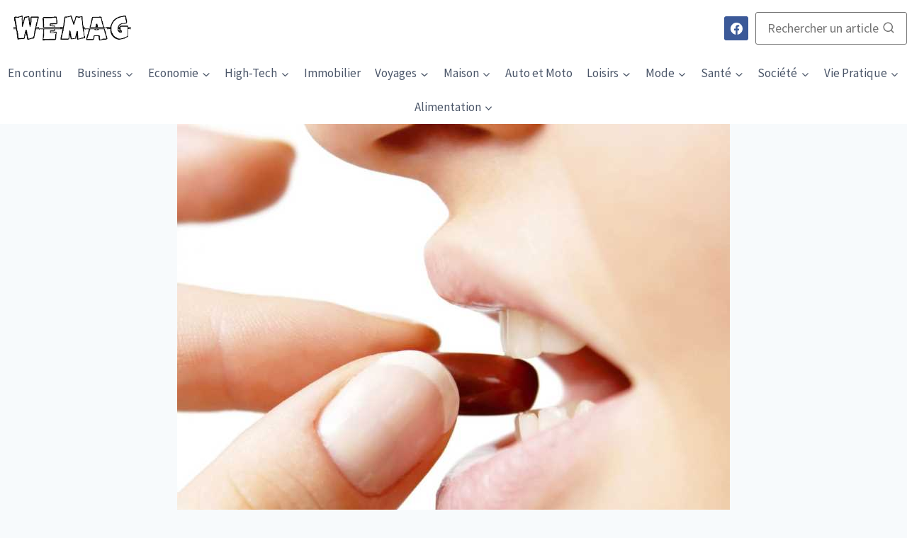

--- FILE ---
content_type: text/html; charset=UTF-8
request_url: https://www.wemag.fr/fonctionnent-pilules-maigrir/
body_size: 27407
content:
<!doctype html>
<html lang="fr-FR" class="no-js" itemtype="https://schema.org/Blog" itemscope>
<head><meta charset="UTF-8"><script>if(navigator.userAgent.match(/MSIE|Internet Explorer/i)||navigator.userAgent.match(/Trident\/7\..*?rv:11/i)){var href=document.location.href;if(!href.match(/[?&]nowprocket/)){if(href.indexOf("?")==-1){if(href.indexOf("#")==-1){document.location.href=href+"?nowprocket=1"}else{document.location.href=href.replace("#","?nowprocket=1#")}}else{if(href.indexOf("#")==-1){document.location.href=href+"&nowprocket=1"}else{document.location.href=href.replace("#","&nowprocket=1#")}}}}</script><script>(()=>{class RocketLazyLoadScripts{constructor(){this.v="2.0.4",this.userEvents=["keydown","keyup","mousedown","mouseup","mousemove","mouseover","mouseout","touchmove","touchstart","touchend","touchcancel","wheel","click","dblclick","input"],this.attributeEvents=["onblur","onclick","oncontextmenu","ondblclick","onfocus","onmousedown","onmouseenter","onmouseleave","onmousemove","onmouseout","onmouseover","onmouseup","onmousewheel","onscroll","onsubmit"]}async t(){this.i(),this.o(),/iP(ad|hone)/.test(navigator.userAgent)&&this.h(),this.u(),this.l(this),this.m(),this.k(this),this.p(this),this._(),await Promise.all([this.R(),this.L()]),this.lastBreath=Date.now(),this.S(this),this.P(),this.D(),this.O(),this.M(),await this.C(this.delayedScripts.normal),await this.C(this.delayedScripts.defer),await this.C(this.delayedScripts.async),await this.T(),await this.F(),await this.j(),await this.A(),window.dispatchEvent(new Event("rocket-allScriptsLoaded")),this.everythingLoaded=!0,this.lastTouchEnd&&await new Promise(t=>setTimeout(t,500-Date.now()+this.lastTouchEnd)),this.I(),this.H(),this.U(),this.W()}i(){this.CSPIssue=sessionStorage.getItem("rocketCSPIssue"),document.addEventListener("securitypolicyviolation",t=>{this.CSPIssue||"script-src-elem"!==t.violatedDirective||"data"!==t.blockedURI||(this.CSPIssue=!0,sessionStorage.setItem("rocketCSPIssue",!0))},{isRocket:!0})}o(){window.addEventListener("pageshow",t=>{this.persisted=t.persisted,this.realWindowLoadedFired=!0},{isRocket:!0}),window.addEventListener("pagehide",()=>{this.onFirstUserAction=null},{isRocket:!0})}h(){let t;function e(e){t=e}window.addEventListener("touchstart",e,{isRocket:!0}),window.addEventListener("touchend",function i(o){o.changedTouches[0]&&t.changedTouches[0]&&Math.abs(o.changedTouches[0].pageX-t.changedTouches[0].pageX)<10&&Math.abs(o.changedTouches[0].pageY-t.changedTouches[0].pageY)<10&&o.timeStamp-t.timeStamp<200&&(window.removeEventListener("touchstart",e,{isRocket:!0}),window.removeEventListener("touchend",i,{isRocket:!0}),"INPUT"===o.target.tagName&&"text"===o.target.type||(o.target.dispatchEvent(new TouchEvent("touchend",{target:o.target,bubbles:!0})),o.target.dispatchEvent(new MouseEvent("mouseover",{target:o.target,bubbles:!0})),o.target.dispatchEvent(new PointerEvent("click",{target:o.target,bubbles:!0,cancelable:!0,detail:1,clientX:o.changedTouches[0].clientX,clientY:o.changedTouches[0].clientY})),event.preventDefault()))},{isRocket:!0})}q(t){this.userActionTriggered||("mousemove"!==t.type||this.firstMousemoveIgnored?"keyup"===t.type||"mouseover"===t.type||"mouseout"===t.type||(this.userActionTriggered=!0,this.onFirstUserAction&&this.onFirstUserAction()):this.firstMousemoveIgnored=!0),"click"===t.type&&t.preventDefault(),t.stopPropagation(),t.stopImmediatePropagation(),"touchstart"===this.lastEvent&&"touchend"===t.type&&(this.lastTouchEnd=Date.now()),"click"===t.type&&(this.lastTouchEnd=0),this.lastEvent=t.type,t.composedPath&&t.composedPath()[0].getRootNode()instanceof ShadowRoot&&(t.rocketTarget=t.composedPath()[0]),this.savedUserEvents.push(t)}u(){this.savedUserEvents=[],this.userEventHandler=this.q.bind(this),this.userEvents.forEach(t=>window.addEventListener(t,this.userEventHandler,{passive:!1,isRocket:!0})),document.addEventListener("visibilitychange",this.userEventHandler,{isRocket:!0})}U(){this.userEvents.forEach(t=>window.removeEventListener(t,this.userEventHandler,{passive:!1,isRocket:!0})),document.removeEventListener("visibilitychange",this.userEventHandler,{isRocket:!0}),this.savedUserEvents.forEach(t=>{(t.rocketTarget||t.target).dispatchEvent(new window[t.constructor.name](t.type,t))})}m(){const t="return false",e=Array.from(this.attributeEvents,t=>"data-rocket-"+t),i="["+this.attributeEvents.join("],[")+"]",o="[data-rocket-"+this.attributeEvents.join("],[data-rocket-")+"]",s=(e,i,o)=>{o&&o!==t&&(e.setAttribute("data-rocket-"+i,o),e["rocket"+i]=new Function("event",o),e.setAttribute(i,t))};new MutationObserver(t=>{for(const n of t)"attributes"===n.type&&(n.attributeName.startsWith("data-rocket-")||this.everythingLoaded?n.attributeName.startsWith("data-rocket-")&&this.everythingLoaded&&this.N(n.target,n.attributeName.substring(12)):s(n.target,n.attributeName,n.target.getAttribute(n.attributeName))),"childList"===n.type&&n.addedNodes.forEach(t=>{if(t.nodeType===Node.ELEMENT_NODE)if(this.everythingLoaded)for(const i of[t,...t.querySelectorAll(o)])for(const t of i.getAttributeNames())e.includes(t)&&this.N(i,t.substring(12));else for(const e of[t,...t.querySelectorAll(i)])for(const t of e.getAttributeNames())this.attributeEvents.includes(t)&&s(e,t,e.getAttribute(t))})}).observe(document,{subtree:!0,childList:!0,attributeFilter:[...this.attributeEvents,...e]})}I(){this.attributeEvents.forEach(t=>{document.querySelectorAll("[data-rocket-"+t+"]").forEach(e=>{this.N(e,t)})})}N(t,e){const i=t.getAttribute("data-rocket-"+e);i&&(t.setAttribute(e,i),t.removeAttribute("data-rocket-"+e))}k(t){Object.defineProperty(HTMLElement.prototype,"onclick",{get(){return this.rocketonclick||null},set(e){this.rocketonclick=e,this.setAttribute(t.everythingLoaded?"onclick":"data-rocket-onclick","this.rocketonclick(event)")}})}S(t){function e(e,i){let o=e[i];e[i]=null,Object.defineProperty(e,i,{get:()=>o,set(s){t.everythingLoaded?o=s:e["rocket"+i]=o=s}})}e(document,"onreadystatechange"),e(window,"onload"),e(window,"onpageshow");try{Object.defineProperty(document,"readyState",{get:()=>t.rocketReadyState,set(e){t.rocketReadyState=e},configurable:!0}),document.readyState="loading"}catch(t){console.log("WPRocket DJE readyState conflict, bypassing")}}l(t){this.originalAddEventListener=EventTarget.prototype.addEventListener,this.originalRemoveEventListener=EventTarget.prototype.removeEventListener,this.savedEventListeners=[],EventTarget.prototype.addEventListener=function(e,i,o){o&&o.isRocket||!t.B(e,this)&&!t.userEvents.includes(e)||t.B(e,this)&&!t.userActionTriggered||e.startsWith("rocket-")||t.everythingLoaded?t.originalAddEventListener.call(this,e,i,o):(t.savedEventListeners.push({target:this,remove:!1,type:e,func:i,options:o}),"mouseenter"!==e&&"mouseleave"!==e||t.originalAddEventListener.call(this,e,t.savedUserEvents.push,o))},EventTarget.prototype.removeEventListener=function(e,i,o){o&&o.isRocket||!t.B(e,this)&&!t.userEvents.includes(e)||t.B(e,this)&&!t.userActionTriggered||e.startsWith("rocket-")||t.everythingLoaded?t.originalRemoveEventListener.call(this,e,i,o):t.savedEventListeners.push({target:this,remove:!0,type:e,func:i,options:o})}}J(t,e){this.savedEventListeners=this.savedEventListeners.filter(i=>{let o=i.type,s=i.target||window;return e!==o||t!==s||(this.B(o,s)&&(i.type="rocket-"+o),this.$(i),!1)})}H(){EventTarget.prototype.addEventListener=this.originalAddEventListener,EventTarget.prototype.removeEventListener=this.originalRemoveEventListener,this.savedEventListeners.forEach(t=>this.$(t))}$(t){t.remove?this.originalRemoveEventListener.call(t.target,t.type,t.func,t.options):this.originalAddEventListener.call(t.target,t.type,t.func,t.options)}p(t){let e;function i(e){return t.everythingLoaded?e:e.split(" ").map(t=>"load"===t||t.startsWith("load.")?"rocket-jquery-load":t).join(" ")}function o(o){function s(e){const s=o.fn[e];o.fn[e]=o.fn.init.prototype[e]=function(){return this[0]===window&&t.userActionTriggered&&("string"==typeof arguments[0]||arguments[0]instanceof String?arguments[0]=i(arguments[0]):"object"==typeof arguments[0]&&Object.keys(arguments[0]).forEach(t=>{const e=arguments[0][t];delete arguments[0][t],arguments[0][i(t)]=e})),s.apply(this,arguments),this}}if(o&&o.fn&&!t.allJQueries.includes(o)){const e={DOMContentLoaded:[],"rocket-DOMContentLoaded":[]};for(const t in e)document.addEventListener(t,()=>{e[t].forEach(t=>t())},{isRocket:!0});o.fn.ready=o.fn.init.prototype.ready=function(i){function s(){parseInt(o.fn.jquery)>2?setTimeout(()=>i.bind(document)(o)):i.bind(document)(o)}return"function"==typeof i&&(t.realDomReadyFired?!t.userActionTriggered||t.fauxDomReadyFired?s():e["rocket-DOMContentLoaded"].push(s):e.DOMContentLoaded.push(s)),o([])},s("on"),s("one"),s("off"),t.allJQueries.push(o)}e=o}t.allJQueries=[],o(window.jQuery),Object.defineProperty(window,"jQuery",{get:()=>e,set(t){o(t)}})}P(){const t=new Map;document.write=document.writeln=function(e){const i=document.currentScript,o=document.createRange(),s=i.parentElement;let n=t.get(i);void 0===n&&(n=i.nextSibling,t.set(i,n));const c=document.createDocumentFragment();o.setStart(c,0),c.appendChild(o.createContextualFragment(e)),s.insertBefore(c,n)}}async R(){return new Promise(t=>{this.userActionTriggered?t():this.onFirstUserAction=t})}async L(){return new Promise(t=>{document.addEventListener("DOMContentLoaded",()=>{this.realDomReadyFired=!0,t()},{isRocket:!0})})}async j(){return this.realWindowLoadedFired?Promise.resolve():new Promise(t=>{window.addEventListener("load",t,{isRocket:!0})})}M(){this.pendingScripts=[];this.scriptsMutationObserver=new MutationObserver(t=>{for(const e of t)e.addedNodes.forEach(t=>{"SCRIPT"!==t.tagName||t.noModule||t.isWPRocket||this.pendingScripts.push({script:t,promise:new Promise(e=>{const i=()=>{const i=this.pendingScripts.findIndex(e=>e.script===t);i>=0&&this.pendingScripts.splice(i,1),e()};t.addEventListener("load",i,{isRocket:!0}),t.addEventListener("error",i,{isRocket:!0}),setTimeout(i,1e3)})})})}),this.scriptsMutationObserver.observe(document,{childList:!0,subtree:!0})}async F(){await this.X(),this.pendingScripts.length?(await this.pendingScripts[0].promise,await this.F()):this.scriptsMutationObserver.disconnect()}D(){this.delayedScripts={normal:[],async:[],defer:[]},document.querySelectorAll("script[type$=rocketlazyloadscript]").forEach(t=>{t.hasAttribute("data-rocket-src")?t.hasAttribute("async")&&!1!==t.async?this.delayedScripts.async.push(t):t.hasAttribute("defer")&&!1!==t.defer||"module"===t.getAttribute("data-rocket-type")?this.delayedScripts.defer.push(t):this.delayedScripts.normal.push(t):this.delayedScripts.normal.push(t)})}async _(){await this.L();let t=[];document.querySelectorAll("script[type$=rocketlazyloadscript][data-rocket-src]").forEach(e=>{let i=e.getAttribute("data-rocket-src");if(i&&!i.startsWith("data:")){i.startsWith("//")&&(i=location.protocol+i);try{const o=new URL(i).origin;o!==location.origin&&t.push({src:o,crossOrigin:e.crossOrigin||"module"===e.getAttribute("data-rocket-type")})}catch(t){}}}),t=[...new Map(t.map(t=>[JSON.stringify(t),t])).values()],this.Y(t,"preconnect")}async G(t){if(await this.K(),!0!==t.noModule||!("noModule"in HTMLScriptElement.prototype))return new Promise(e=>{let i;function o(){(i||t).setAttribute("data-rocket-status","executed"),e()}try{if(navigator.userAgent.includes("Firefox/")||""===navigator.vendor||this.CSPIssue)i=document.createElement("script"),[...t.attributes].forEach(t=>{let e=t.nodeName;"type"!==e&&("data-rocket-type"===e&&(e="type"),"data-rocket-src"===e&&(e="src"),i.setAttribute(e,t.nodeValue))}),t.text&&(i.text=t.text),t.nonce&&(i.nonce=t.nonce),i.hasAttribute("src")?(i.addEventListener("load",o,{isRocket:!0}),i.addEventListener("error",()=>{i.setAttribute("data-rocket-status","failed-network"),e()},{isRocket:!0}),setTimeout(()=>{i.isConnected||e()},1)):(i.text=t.text,o()),i.isWPRocket=!0,t.parentNode.replaceChild(i,t);else{const i=t.getAttribute("data-rocket-type"),s=t.getAttribute("data-rocket-src");i?(t.type=i,t.removeAttribute("data-rocket-type")):t.removeAttribute("type"),t.addEventListener("load",o,{isRocket:!0}),t.addEventListener("error",i=>{this.CSPIssue&&i.target.src.startsWith("data:")?(console.log("WPRocket: CSP fallback activated"),t.removeAttribute("src"),this.G(t).then(e)):(t.setAttribute("data-rocket-status","failed-network"),e())},{isRocket:!0}),s?(t.fetchPriority="high",t.removeAttribute("data-rocket-src"),t.src=s):t.src="data:text/javascript;base64,"+window.btoa(unescape(encodeURIComponent(t.text)))}}catch(i){t.setAttribute("data-rocket-status","failed-transform"),e()}});t.setAttribute("data-rocket-status","skipped")}async C(t){const e=t.shift();return e?(e.isConnected&&await this.G(e),this.C(t)):Promise.resolve()}O(){this.Y([...this.delayedScripts.normal,...this.delayedScripts.defer,...this.delayedScripts.async],"preload")}Y(t,e){this.trash=this.trash||[];let i=!0;var o=document.createDocumentFragment();t.forEach(t=>{const s=t.getAttribute&&t.getAttribute("data-rocket-src")||t.src;if(s&&!s.startsWith("data:")){const n=document.createElement("link");n.href=s,n.rel=e,"preconnect"!==e&&(n.as="script",n.fetchPriority=i?"high":"low"),t.getAttribute&&"module"===t.getAttribute("data-rocket-type")&&(n.crossOrigin=!0),t.crossOrigin&&(n.crossOrigin=t.crossOrigin),t.integrity&&(n.integrity=t.integrity),t.nonce&&(n.nonce=t.nonce),o.appendChild(n),this.trash.push(n),i=!1}}),document.head.appendChild(o)}W(){this.trash.forEach(t=>t.remove())}async T(){try{document.readyState="interactive"}catch(t){}this.fauxDomReadyFired=!0;try{await this.K(),this.J(document,"readystatechange"),document.dispatchEvent(new Event("rocket-readystatechange")),await this.K(),document.rocketonreadystatechange&&document.rocketonreadystatechange(),await this.K(),this.J(document,"DOMContentLoaded"),document.dispatchEvent(new Event("rocket-DOMContentLoaded")),await this.K(),this.J(window,"DOMContentLoaded"),window.dispatchEvent(new Event("rocket-DOMContentLoaded"))}catch(t){console.error(t)}}async A(){try{document.readyState="complete"}catch(t){}try{await this.K(),this.J(document,"readystatechange"),document.dispatchEvent(new Event("rocket-readystatechange")),await this.K(),document.rocketonreadystatechange&&document.rocketonreadystatechange(),await this.K(),this.J(window,"load"),window.dispatchEvent(new Event("rocket-load")),await this.K(),window.rocketonload&&window.rocketonload(),await this.K(),this.allJQueries.forEach(t=>t(window).trigger("rocket-jquery-load")),await this.K(),this.J(window,"pageshow");const t=new Event("rocket-pageshow");t.persisted=this.persisted,window.dispatchEvent(t),await this.K(),window.rocketonpageshow&&window.rocketonpageshow({persisted:this.persisted})}catch(t){console.error(t)}}async K(){Date.now()-this.lastBreath>45&&(await this.X(),this.lastBreath=Date.now())}async X(){return document.hidden?new Promise(t=>setTimeout(t)):new Promise(t=>requestAnimationFrame(t))}B(t,e){return e===document&&"readystatechange"===t||(e===document&&"DOMContentLoaded"===t||(e===window&&"DOMContentLoaded"===t||(e===window&&"load"===t||e===window&&"pageshow"===t)))}static run(){(new RocketLazyLoadScripts).t()}}RocketLazyLoadScripts.run()})();</script>
	
	<meta name="viewport" content="width=device-width, initial-scale=1, minimum-scale=1">
	<title>Comment fonctionnent les pilules pour maigrir ? &#8211; Wemag</title>
<link data-rocket-preload as="style" href="https://fonts.googleapis.com/css?family=Source%20Sans%20Pro%3Aregular%2C700%7CMontserrat%3A700&#038;display=swap" rel="preload">
<link href="https://fonts.googleapis.com/css?family=Source%20Sans%20Pro%3Aregular%2C700%7CMontserrat%3A700&#038;display=swap" media="print" onload="this.media=&#039;all&#039;" rel="stylesheet">
<noscript><link rel="stylesheet" href="https://fonts.googleapis.com/css?family=Source%20Sans%20Pro%3Aregular%2C700%7CMontserrat%3A700&#038;display=swap"></noscript>
<meta name='robots' content='max-image-preview:large' />
	<style>img:is([sizes="auto" i], [sizes^="auto," i]) { contain-intrinsic-size: 3000px 1500px }</style>
	<script type="rocketlazyloadscript" data-minify="1" id="cookieyes" data-rocket-type="text/javascript" data-rocket-src="https://www.wemag.fr/wp-content/cache/min/1/client_data/b05a4b409e4d949ac8846da8/script.js?ver=1750060227" data-rocket-defer defer></script><link href='https://fonts.gstatic.com' crossorigin rel='preconnect' />
<link rel="alternate" type="application/rss+xml" title="Wemag &raquo; Flux" href="https://www.wemag.fr/feed/" />
<link rel="alternate" type="application/rss+xml" title="Wemag &raquo; Flux des commentaires" href="https://www.wemag.fr/comments/feed/" />
			<script type="rocketlazyloadscript">document.documentElement.classList.remove( 'no-js' );</script>
			<link rel="alternate" type="application/rss+xml" title="Wemag &raquo; Comment fonctionnent les pilules pour maigrir ? Flux des commentaires" href="https://www.wemag.fr/fonctionnent-pilules-maigrir/feed/" />
<style id='wp-emoji-styles-inline-css'>

	img.wp-smiley, img.emoji {
		display: inline !important;
		border: none !important;
		box-shadow: none !important;
		height: 1em !important;
		width: 1em !important;
		margin: 0 0.07em !important;
		vertical-align: -0.1em !important;
		background: none !important;
		padding: 0 !important;
	}
</style>
<link rel='stylesheet' id='wp-block-library-css' href='https://www.wemag.fr/wp-includes/css/dist/block-library/style.min.css?ver=6.8.3' media='all' />
<style id='classic-theme-styles-inline-css'>
/*! This file is auto-generated */
.wp-block-button__link{color:#fff;background-color:#32373c;border-radius:9999px;box-shadow:none;text-decoration:none;padding:calc(.667em + 2px) calc(1.333em + 2px);font-size:1.125em}.wp-block-file__button{background:#32373c;color:#fff;text-decoration:none}
</style>
<style id='global-styles-inline-css'>
:root{--wp--preset--aspect-ratio--square: 1;--wp--preset--aspect-ratio--4-3: 4/3;--wp--preset--aspect-ratio--3-4: 3/4;--wp--preset--aspect-ratio--3-2: 3/2;--wp--preset--aspect-ratio--2-3: 2/3;--wp--preset--aspect-ratio--16-9: 16/9;--wp--preset--aspect-ratio--9-16: 9/16;--wp--preset--color--black: #000000;--wp--preset--color--cyan-bluish-gray: #abb8c3;--wp--preset--color--white: #ffffff;--wp--preset--color--pale-pink: #f78da7;--wp--preset--color--vivid-red: #cf2e2e;--wp--preset--color--luminous-vivid-orange: #ff6900;--wp--preset--color--luminous-vivid-amber: #fcb900;--wp--preset--color--light-green-cyan: #7bdcb5;--wp--preset--color--vivid-green-cyan: #00d084;--wp--preset--color--pale-cyan-blue: #8ed1fc;--wp--preset--color--vivid-cyan-blue: #0693e3;--wp--preset--color--vivid-purple: #9b51e0;--wp--preset--color--theme-palette-1: var(--global-palette1);--wp--preset--color--theme-palette-2: var(--global-palette2);--wp--preset--color--theme-palette-3: var(--global-palette3);--wp--preset--color--theme-palette-4: var(--global-palette4);--wp--preset--color--theme-palette-5: var(--global-palette5);--wp--preset--color--theme-palette-6: var(--global-palette6);--wp--preset--color--theme-palette-7: var(--global-palette7);--wp--preset--color--theme-palette-8: var(--global-palette8);--wp--preset--color--theme-palette-9: var(--global-palette9);--wp--preset--gradient--vivid-cyan-blue-to-vivid-purple: linear-gradient(135deg,rgba(6,147,227,1) 0%,rgb(155,81,224) 100%);--wp--preset--gradient--light-green-cyan-to-vivid-green-cyan: linear-gradient(135deg,rgb(122,220,180) 0%,rgb(0,208,130) 100%);--wp--preset--gradient--luminous-vivid-amber-to-luminous-vivid-orange: linear-gradient(135deg,rgba(252,185,0,1) 0%,rgba(255,105,0,1) 100%);--wp--preset--gradient--luminous-vivid-orange-to-vivid-red: linear-gradient(135deg,rgba(255,105,0,1) 0%,rgb(207,46,46) 100%);--wp--preset--gradient--very-light-gray-to-cyan-bluish-gray: linear-gradient(135deg,rgb(238,238,238) 0%,rgb(169,184,195) 100%);--wp--preset--gradient--cool-to-warm-spectrum: linear-gradient(135deg,rgb(74,234,220) 0%,rgb(151,120,209) 20%,rgb(207,42,186) 40%,rgb(238,44,130) 60%,rgb(251,105,98) 80%,rgb(254,248,76) 100%);--wp--preset--gradient--blush-light-purple: linear-gradient(135deg,rgb(255,206,236) 0%,rgb(152,150,240) 100%);--wp--preset--gradient--blush-bordeaux: linear-gradient(135deg,rgb(254,205,165) 0%,rgb(254,45,45) 50%,rgb(107,0,62) 100%);--wp--preset--gradient--luminous-dusk: linear-gradient(135deg,rgb(255,203,112) 0%,rgb(199,81,192) 50%,rgb(65,88,208) 100%);--wp--preset--gradient--pale-ocean: linear-gradient(135deg,rgb(255,245,203) 0%,rgb(182,227,212) 50%,rgb(51,167,181) 100%);--wp--preset--gradient--electric-grass: linear-gradient(135deg,rgb(202,248,128) 0%,rgb(113,206,126) 100%);--wp--preset--gradient--midnight: linear-gradient(135deg,rgb(2,3,129) 0%,rgb(40,116,252) 100%);--wp--preset--font-size--small: var(--global-font-size-small);--wp--preset--font-size--medium: var(--global-font-size-medium);--wp--preset--font-size--large: var(--global-font-size-large);--wp--preset--font-size--x-large: 42px;--wp--preset--font-size--larger: var(--global-font-size-larger);--wp--preset--font-size--xxlarge: var(--global-font-size-xxlarge);--wp--preset--spacing--20: 0.44rem;--wp--preset--spacing--30: 0.67rem;--wp--preset--spacing--40: 1rem;--wp--preset--spacing--50: 1.5rem;--wp--preset--spacing--60: 2.25rem;--wp--preset--spacing--70: 3.38rem;--wp--preset--spacing--80: 5.06rem;--wp--preset--shadow--natural: 6px 6px 9px rgba(0, 0, 0, 0.2);--wp--preset--shadow--deep: 12px 12px 50px rgba(0, 0, 0, 0.4);--wp--preset--shadow--sharp: 6px 6px 0px rgba(0, 0, 0, 0.2);--wp--preset--shadow--outlined: 6px 6px 0px -3px rgba(255, 255, 255, 1), 6px 6px rgba(0, 0, 0, 1);--wp--preset--shadow--crisp: 6px 6px 0px rgba(0, 0, 0, 1);}:where(.is-layout-flex){gap: 0.5em;}:where(.is-layout-grid){gap: 0.5em;}body .is-layout-flex{display: flex;}.is-layout-flex{flex-wrap: wrap;align-items: center;}.is-layout-flex > :is(*, div){margin: 0;}body .is-layout-grid{display: grid;}.is-layout-grid > :is(*, div){margin: 0;}:where(.wp-block-columns.is-layout-flex){gap: 2em;}:where(.wp-block-columns.is-layout-grid){gap: 2em;}:where(.wp-block-post-template.is-layout-flex){gap: 1.25em;}:where(.wp-block-post-template.is-layout-grid){gap: 1.25em;}.has-black-color{color: var(--wp--preset--color--black) !important;}.has-cyan-bluish-gray-color{color: var(--wp--preset--color--cyan-bluish-gray) !important;}.has-white-color{color: var(--wp--preset--color--white) !important;}.has-pale-pink-color{color: var(--wp--preset--color--pale-pink) !important;}.has-vivid-red-color{color: var(--wp--preset--color--vivid-red) !important;}.has-luminous-vivid-orange-color{color: var(--wp--preset--color--luminous-vivid-orange) !important;}.has-luminous-vivid-amber-color{color: var(--wp--preset--color--luminous-vivid-amber) !important;}.has-light-green-cyan-color{color: var(--wp--preset--color--light-green-cyan) !important;}.has-vivid-green-cyan-color{color: var(--wp--preset--color--vivid-green-cyan) !important;}.has-pale-cyan-blue-color{color: var(--wp--preset--color--pale-cyan-blue) !important;}.has-vivid-cyan-blue-color{color: var(--wp--preset--color--vivid-cyan-blue) !important;}.has-vivid-purple-color{color: var(--wp--preset--color--vivid-purple) !important;}.has-black-background-color{background-color: var(--wp--preset--color--black) !important;}.has-cyan-bluish-gray-background-color{background-color: var(--wp--preset--color--cyan-bluish-gray) !important;}.has-white-background-color{background-color: var(--wp--preset--color--white) !important;}.has-pale-pink-background-color{background-color: var(--wp--preset--color--pale-pink) !important;}.has-vivid-red-background-color{background-color: var(--wp--preset--color--vivid-red) !important;}.has-luminous-vivid-orange-background-color{background-color: var(--wp--preset--color--luminous-vivid-orange) !important;}.has-luminous-vivid-amber-background-color{background-color: var(--wp--preset--color--luminous-vivid-amber) !important;}.has-light-green-cyan-background-color{background-color: var(--wp--preset--color--light-green-cyan) !important;}.has-vivid-green-cyan-background-color{background-color: var(--wp--preset--color--vivid-green-cyan) !important;}.has-pale-cyan-blue-background-color{background-color: var(--wp--preset--color--pale-cyan-blue) !important;}.has-vivid-cyan-blue-background-color{background-color: var(--wp--preset--color--vivid-cyan-blue) !important;}.has-vivid-purple-background-color{background-color: var(--wp--preset--color--vivid-purple) !important;}.has-black-border-color{border-color: var(--wp--preset--color--black) !important;}.has-cyan-bluish-gray-border-color{border-color: var(--wp--preset--color--cyan-bluish-gray) !important;}.has-white-border-color{border-color: var(--wp--preset--color--white) !important;}.has-pale-pink-border-color{border-color: var(--wp--preset--color--pale-pink) !important;}.has-vivid-red-border-color{border-color: var(--wp--preset--color--vivid-red) !important;}.has-luminous-vivid-orange-border-color{border-color: var(--wp--preset--color--luminous-vivid-orange) !important;}.has-luminous-vivid-amber-border-color{border-color: var(--wp--preset--color--luminous-vivid-amber) !important;}.has-light-green-cyan-border-color{border-color: var(--wp--preset--color--light-green-cyan) !important;}.has-vivid-green-cyan-border-color{border-color: var(--wp--preset--color--vivid-green-cyan) !important;}.has-pale-cyan-blue-border-color{border-color: var(--wp--preset--color--pale-cyan-blue) !important;}.has-vivid-cyan-blue-border-color{border-color: var(--wp--preset--color--vivid-cyan-blue) !important;}.has-vivid-purple-border-color{border-color: var(--wp--preset--color--vivid-purple) !important;}.has-vivid-cyan-blue-to-vivid-purple-gradient-background{background: var(--wp--preset--gradient--vivid-cyan-blue-to-vivid-purple) !important;}.has-light-green-cyan-to-vivid-green-cyan-gradient-background{background: var(--wp--preset--gradient--light-green-cyan-to-vivid-green-cyan) !important;}.has-luminous-vivid-amber-to-luminous-vivid-orange-gradient-background{background: var(--wp--preset--gradient--luminous-vivid-amber-to-luminous-vivid-orange) !important;}.has-luminous-vivid-orange-to-vivid-red-gradient-background{background: var(--wp--preset--gradient--luminous-vivid-orange-to-vivid-red) !important;}.has-very-light-gray-to-cyan-bluish-gray-gradient-background{background: var(--wp--preset--gradient--very-light-gray-to-cyan-bluish-gray) !important;}.has-cool-to-warm-spectrum-gradient-background{background: var(--wp--preset--gradient--cool-to-warm-spectrum) !important;}.has-blush-light-purple-gradient-background{background: var(--wp--preset--gradient--blush-light-purple) !important;}.has-blush-bordeaux-gradient-background{background: var(--wp--preset--gradient--blush-bordeaux) !important;}.has-luminous-dusk-gradient-background{background: var(--wp--preset--gradient--luminous-dusk) !important;}.has-pale-ocean-gradient-background{background: var(--wp--preset--gradient--pale-ocean) !important;}.has-electric-grass-gradient-background{background: var(--wp--preset--gradient--electric-grass) !important;}.has-midnight-gradient-background{background: var(--wp--preset--gradient--midnight) !important;}.has-small-font-size{font-size: var(--wp--preset--font-size--small) !important;}.has-medium-font-size{font-size: var(--wp--preset--font-size--medium) !important;}.has-large-font-size{font-size: var(--wp--preset--font-size--large) !important;}.has-x-large-font-size{font-size: var(--wp--preset--font-size--x-large) !important;}
:where(.wp-block-post-template.is-layout-flex){gap: 1.25em;}:where(.wp-block-post-template.is-layout-grid){gap: 1.25em;}
:where(.wp-block-columns.is-layout-flex){gap: 2em;}:where(.wp-block-columns.is-layout-grid){gap: 2em;}
:root :where(.wp-block-pullquote){font-size: 1.5em;line-height: 1.6;}
</style>
<link rel='stylesheet' id='kadence-global-css' href='https://www.wemag.fr/wp-content/themes/kadence/assets/css/global.min.css?ver=1.3.5' media='all' />
<style id='kadence-global-inline-css'>
/* Kadence Base CSS */
:root{--global-palette1:#3182CE;--global-palette2:#2B6CB0;--global-palette3:#1A202C;--global-palette4:#2D3748;--global-palette5:#4A5568;--global-palette6:#718096;--global-palette7:#EDF2F7;--global-palette8:#F7FAFC;--global-palette9:#FFFFFF;--global-palette9rgb:255, 255, 255;--global-palette-highlight:var(--global-palette1);--global-palette-highlight-alt:var(--global-palette2);--global-palette-highlight-alt2:var(--global-palette9);--global-palette-btn-bg:var(--global-palette1);--global-palette-btn-bg-hover:var(--global-palette2);--global-palette-btn:var(--global-palette9);--global-palette-btn-hover:var(--global-palette9);--global-body-font-family:'Source Sans Pro', var(--global-fallback-font);--global-heading-font-family:Montserrat, var(--global-fallback-font);--global-primary-nav-font-family:inherit;--global-fallback-font:sans-serif;--global-display-fallback-font:sans-serif;--global-content-width:1400px;--global-content-wide-width:calc(1400px + 230px);--global-content-narrow-width:842px;--global-content-edge-padding:0rem;--global-content-boxed-padding:2rem;--global-calc-content-width:calc(1400px - var(--global-content-edge-padding) - var(--global-content-edge-padding) );--wp--style--global--content-size:var(--global-calc-content-width);}.wp-site-blocks{--global-vw:calc( 100vw - ( 0.5 * var(--scrollbar-offset)));}body{background:var(--global-palette8);}body, input, select, optgroup, textarea{font-weight:normal;font-size:17px;line-height:1.6;font-family:var(--global-body-font-family);color:var(--global-palette4);}.content-bg, body.content-style-unboxed .site{background:var(--global-palette9);}h1,h2,h3,h4,h5,h6{font-family:var(--global-heading-font-family);}h1{font-weight:700;font-size:32px;line-height:1.5;color:var(--global-palette3);}h2{font-weight:700;font-size:28px;line-height:1.5;color:var(--global-palette3);}h3{font-weight:700;font-size:24px;line-height:1.5;color:var(--global-palette3);}h4{font-weight:700;font-size:22px;line-height:1.5;color:var(--global-palette4);}h5{font-weight:700;font-size:20px;line-height:1.5;color:var(--global-palette4);}h6{font-weight:700;font-size:18px;line-height:1.5;color:var(--global-palette5);}.entry-hero .kadence-breadcrumbs{max-width:1400px;}.site-container, .site-header-row-layout-contained, .site-footer-row-layout-contained, .entry-hero-layout-contained, .comments-area, .alignfull > .wp-block-cover__inner-container, .alignwide > .wp-block-cover__inner-container{max-width:var(--global-content-width);}.content-width-narrow .content-container.site-container, .content-width-narrow .hero-container.site-container{max-width:var(--global-content-narrow-width);}@media all and (min-width: 1630px){.wp-site-blocks .content-container  .alignwide{margin-left:-115px;margin-right:-115px;width:unset;max-width:unset;}}@media all and (min-width: 1102px){.content-width-narrow .wp-site-blocks .content-container .alignwide{margin-left:-130px;margin-right:-130px;width:unset;max-width:unset;}}.content-style-boxed .wp-site-blocks .entry-content .alignwide{margin-left:calc( -1 * var( --global-content-boxed-padding ) );margin-right:calc( -1 * var( --global-content-boxed-padding ) );}.content-area{margin-top:0rem;margin-bottom:0rem;}@media all and (max-width: 1024px){.content-area{margin-top:3rem;margin-bottom:3rem;}}@media all and (max-width: 767px){.content-area{margin-top:2rem;margin-bottom:2rem;}}@media all and (max-width: 1024px){:root{--global-content-boxed-padding:2rem;}}@media all and (max-width: 767px){:root{--global-content-boxed-padding:1.5rem;}}.entry-content-wrap{padding:2rem;}@media all and (max-width: 1024px){.entry-content-wrap{padding:2rem;}}@media all and (max-width: 767px){.entry-content-wrap{padding:1.5rem;}}.entry.single-entry{box-shadow:0px 15px 15px -10px rgba(0,0,0,0.05);border-radius:10px 10px 10px 10px;}.entry.loop-entry{box-shadow:0px 15px 15px -10px rgba(0,0,0,0.05);}.loop-entry .entry-content-wrap{padding:2rem;}@media all and (max-width: 1024px){.loop-entry .entry-content-wrap{padding:2rem;}}@media all and (max-width: 767px){.loop-entry .entry-content-wrap{padding:1.5rem;}}button, .button, .wp-block-button__link, input[type="button"], input[type="reset"], input[type="submit"], .fl-button, .elementor-button-wrapper .elementor-button, .wc-block-components-checkout-place-order-button, .wc-block-cart__submit{box-shadow:0px 0px 0px -7px rgba(0,0,0,0);}button:hover, button:focus, button:active, .button:hover, .button:focus, .button:active, .wp-block-button__link:hover, .wp-block-button__link:focus, .wp-block-button__link:active, input[type="button"]:hover, input[type="button"]:focus, input[type="button"]:active, input[type="reset"]:hover, input[type="reset"]:focus, input[type="reset"]:active, input[type="submit"]:hover, input[type="submit"]:focus, input[type="submit"]:active, .elementor-button-wrapper .elementor-button:hover, .elementor-button-wrapper .elementor-button:focus, .elementor-button-wrapper .elementor-button:active, .wc-block-cart__submit:hover{box-shadow:0px 15px 25px -7px rgba(0,0,0,0.1);}.kb-button.kb-btn-global-outline.kb-btn-global-inherit{padding-top:calc(px - 2px);padding-right:calc(px - 2px);padding-bottom:calc(px - 2px);padding-left:calc(px - 2px);}@media all and (min-width: 1025px){.transparent-header .entry-hero .entry-hero-container-inner{padding-top:calc(80px + 0px);}}@media all and (max-width: 1024px){.mobile-transparent-header .entry-hero .entry-hero-container-inner{padding-top:80px;}}@media all and (max-width: 767px){.mobile-transparent-header .entry-hero .entry-hero-container-inner{padding-top:80px;}}.entry-hero.post-hero-section .entry-header{min-height:200px;}body.social-brand-colors .social-show-brand-hover .social-link-facebook:not(.ignore-brand):not(.skip):not(.ignore):hover, body.social-brand-colors .social-show-brand-until .social-link-facebook:not(:hover):not(.skip):not(.ignore), body.social-brand-colors .social-show-brand-always .social-link-facebook:not(.ignore-brand):not(.skip):not(.ignore){background:#3b5998;}body.social-brand-colors .social-show-brand-hover.social-style-outline .social-link-facebook:not(.ignore-brand):not(.skip):not(.ignore):hover, body.social-brand-colors .social-show-brand-until.social-style-outline .social-link-facebook:not(:hover):not(.skip):not(.ignore), body.social-brand-colors .social-show-brand-always.social-style-outline .social-link-facebook:not(.ignore-brand):not(.skip):not(.ignore){color:#3b5998;}
/* Kadence Header CSS */
@media all and (max-width: 1024px){.mobile-transparent-header #masthead{position:absolute;left:0px;right:0px;z-index:100;}.kadence-scrollbar-fixer.mobile-transparent-header #masthead{right:var(--scrollbar-offset,0);}.mobile-transparent-header #masthead, .mobile-transparent-header .site-top-header-wrap .site-header-row-container-inner, .mobile-transparent-header .site-main-header-wrap .site-header-row-container-inner, .mobile-transparent-header .site-bottom-header-wrap .site-header-row-container-inner{background:transparent;}.site-header-row-tablet-layout-fullwidth, .site-header-row-tablet-layout-standard{padding:0px;}}@media all and (min-width: 1025px){.transparent-header #masthead{position:absolute;left:0px;right:0px;z-index:100;}.transparent-header.kadence-scrollbar-fixer #masthead{right:var(--scrollbar-offset,0);}.transparent-header #masthead, .transparent-header .site-top-header-wrap .site-header-row-container-inner, .transparent-header .site-main-header-wrap .site-header-row-container-inner, .transparent-header .site-bottom-header-wrap .site-header-row-container-inner{background:transparent;}}.site-branding a.brand img{max-width:200px;}.site-branding a.brand img.svg-logo-image{width:200px;}.site-branding{padding:0px 0px 0px 0px;}#masthead, #masthead .kadence-sticky-header.item-is-fixed:not(.item-at-start):not(.site-header-row-container):not(.site-main-header-wrap), #masthead .kadence-sticky-header.item-is-fixed:not(.item-at-start) > .site-header-row-container-inner{background:#ffffff;}.site-main-header-wrap .site-header-row-container-inner{background:var(--global-palette9);border-top:0px none transparent;}.site-main-header-inner-wrap{min-height:80px;}.site-main-header-wrap .site-header-row-container-inner>.site-container{padding:0px 0px 0px 0px;}.site-bottom-header-inner-wrap{min-height:0px;}.header-navigation[class*="header-navigation-style-underline"] .header-menu-container.primary-menu-container>ul>li>a:after{width:calc( 100% - 1.2em);}.main-navigation .primary-menu-container > ul > li.menu-item > a{padding-left:calc(1.2em / 2);padding-right:calc(1.2em / 2);padding-top:0.6em;padding-bottom:0.6em;color:var(--global-palette5);}.main-navigation .primary-menu-container > ul > li.menu-item .dropdown-nav-special-toggle{right:calc(1.2em / 2);}.main-navigation .primary-menu-container > ul > li.menu-item > a:hover{color:var(--global-palette-highlight);}.main-navigation .primary-menu-container > ul > li.menu-item.current-menu-item > a{color:var(--global-palette3);}.header-navigation .header-menu-container ul ul.sub-menu, .header-navigation .header-menu-container ul ul.submenu{background:var(--global-palette3);box-shadow:0px 2px 13px 0px rgba(0,0,0,0.1);}.header-navigation .header-menu-container ul ul li.menu-item, .header-menu-container ul.menu > li.kadence-menu-mega-enabled > ul > li.menu-item > a{border-bottom:1px solid rgba(255,255,255,0.1);}.header-navigation .header-menu-container ul ul li.menu-item > a{width:200px;padding-top:1em;padding-bottom:1em;color:var(--global-palette8);font-size:12px;}.header-navigation .header-menu-container ul ul li.menu-item > a:hover{color:var(--global-palette9);background:var(--global-palette4);}.header-navigation .header-menu-container ul ul li.menu-item.current-menu-item > a{color:var(--global-palette9);background:var(--global-palette4);}.mobile-toggle-open-container .menu-toggle-open, .mobile-toggle-open-container .menu-toggle-open:focus{color:var(--global-palette5);padding:0.4em 0.6em 0.4em 0.6em;font-size:14px;}.mobile-toggle-open-container .menu-toggle-open.menu-toggle-style-bordered{border:1px solid currentColor;}.mobile-toggle-open-container .menu-toggle-open .menu-toggle-icon{font-size:20px;}.mobile-toggle-open-container .menu-toggle-open:hover, .mobile-toggle-open-container .menu-toggle-open:focus-visible{color:var(--global-palette-highlight);}.mobile-navigation ul li{font-size:14px;}.mobile-navigation ul li a{padding-top:1em;padding-bottom:1em;}.mobile-navigation ul li > a, .mobile-navigation ul li.menu-item-has-children > .drawer-nav-drop-wrap{color:var(--global-palette8);}.mobile-navigation ul li.current-menu-item > a, .mobile-navigation ul li.current-menu-item.menu-item-has-children > .drawer-nav-drop-wrap{color:var(--global-palette-highlight);}.mobile-navigation ul li.menu-item-has-children .drawer-nav-drop-wrap, .mobile-navigation ul li:not(.menu-item-has-children) a{border-bottom:1px solid rgba(255,255,255,0.1);}.mobile-navigation:not(.drawer-navigation-parent-toggle-true) ul li.menu-item-has-children .drawer-nav-drop-wrap button{border-left:1px solid rgba(255,255,255,0.1);}#mobile-drawer .drawer-header .drawer-toggle{padding:0.6em 0.15em 0.6em 0.15em;font-size:24px;}.header-social-wrap .header-social-inner-wrap{font-size:1em;gap:0.3em;}.header-social-wrap .header-social-inner-wrap .social-button{border:2px none transparent;border-radius:3px;}.search-toggle-open-container .search-toggle-open{color:rgba(81,81,81,0.8);padding:8px 16px 8px 16px;}.search-toggle-open-container .search-toggle-open.search-toggle-style-bordered{border:1px solid currentColor;}.search-toggle-open-container .search-toggle-open .search-toggle-icon{font-size:1em;}.search-toggle-open-container .search-toggle-open:hover, .search-toggle-open-container .search-toggle-open:focus{color:var(--global-palette-highlight);}#search-drawer .drawer-inner{background:rgba(9, 12, 16, 0.97);}
/* Kadence Footer CSS */
.site-bottom-footer-inner-wrap{padding-top:30px;padding-bottom:30px;grid-column-gap:30px;}.site-bottom-footer-inner-wrap .widget{margin-bottom:30px;}.site-bottom-footer-inner-wrap .site-footer-section:not(:last-child):after{right:calc(-30px / 2);}
/* Kadence Pro Header CSS */
.header-navigation-dropdown-direction-left ul ul.submenu, .header-navigation-dropdown-direction-left ul ul.sub-menu{right:0px;left:auto;}.rtl .header-navigation-dropdown-direction-right ul ul.submenu, .rtl .header-navigation-dropdown-direction-right ul ul.sub-menu{left:0px;right:auto;}.header-account-button .nav-drop-title-wrap > .kadence-svg-iconset, .header-account-button > .kadence-svg-iconset{font-size:1.2em;}.site-header-item .header-account-button .nav-drop-title-wrap, .site-header-item .header-account-wrap > .header-account-button{display:flex;align-items:center;}.header-account-style-icon_label .header-account-label{padding-left:5px;}.header-account-style-label_icon .header-account-label{padding-right:5px;}.site-header-item .header-account-wrap .header-account-button{text-decoration:none;box-shadow:none;color:inherit;background:transparent;padding:0.6em 0em 0.6em 0em;}.header-mobile-account-wrap .header-account-button .nav-drop-title-wrap > .kadence-svg-iconset, .header-mobile-account-wrap .header-account-button > .kadence-svg-iconset{font-size:1.2em;}.header-mobile-account-wrap .header-account-button .nav-drop-title-wrap, .header-mobile-account-wrap > .header-account-button{display:flex;align-items:center;}.header-mobile-account-wrap.header-account-style-icon_label .header-account-label{padding-left:5px;}.header-mobile-account-wrap.header-account-style-label_icon .header-account-label{padding-right:5px;}.header-mobile-account-wrap .header-account-button{text-decoration:none;box-shadow:none;color:inherit;background:transparent;padding:0.6em 0em 0.6em 0em;}#login-drawer .drawer-inner .drawer-content{display:flex;justify-content:center;align-items:center;position:absolute;top:0px;bottom:0px;left:0px;right:0px;padding:0px;}#loginform p label{display:block;}#login-drawer #loginform{width:100%;}#login-drawer #loginform input{width:100%;}#login-drawer #loginform input[type="checkbox"]{width:auto;}#login-drawer .drawer-inner .drawer-header{position:relative;z-index:100;}#login-drawer .drawer-content_inner.widget_login_form_inner{padding:2em;width:100%;max-width:350px;border-radius:.25rem;background:var(--global-palette9);color:var(--global-palette4);}#login-drawer .lost_password a{color:var(--global-palette6);}#login-drawer .lost_password, #login-drawer .register-field{text-align:center;}#login-drawer .widget_login_form_inner p{margin-top:1.2em;margin-bottom:0em;}#login-drawer .widget_login_form_inner p:first-child{margin-top:0em;}#login-drawer .widget_login_form_inner label{margin-bottom:0.5em;}#login-drawer hr.register-divider{margin:1.2em 0;border-width:1px;}#login-drawer .register-field{font-size:90%;}@media all and (min-width: 1025px){#login-drawer hr.register-divider.hide-desktop{display:none;}#login-drawer p.register-field.hide-desktop{display:none;}}@media all and (max-width: 1024px){#login-drawer hr.register-divider.hide-mobile{display:none;}#login-drawer p.register-field.hide-mobile{display:none;}}@media all and (max-width: 767px){#login-drawer hr.register-divider.hide-mobile{display:none;}#login-drawer p.register-field.hide-mobile{display:none;}}.tertiary-navigation .tertiary-menu-container > ul > li.menu-item > a{padding-left:calc(1.2em / 2);padding-right:calc(1.2em / 2);padding-top:0.6em;padding-bottom:0.6em;color:var(--global-palette5);}.tertiary-navigation .tertiary-menu-container > ul > li.menu-item > a:hover{color:var(--global-palette-highlight);}.tertiary-navigation .tertiary-menu-container > ul > li.menu-item.current-menu-item > a{color:var(--global-palette3);}.header-navigation[class*="header-navigation-style-underline"] .header-menu-container.tertiary-menu-container>ul>li>a:after{width:calc( 100% - 1.2em);}.quaternary-navigation .quaternary-menu-container > ul > li.menu-item > a{padding-left:calc(1.2em / 2);padding-right:calc(1.2em / 2);padding-top:0.6em;padding-bottom:0.6em;color:var(--global-palette5);}.quaternary-navigation .quaternary-menu-container > ul > li.menu-item > a:hover{color:var(--global-palette-highlight);}.quaternary-navigation .quaternary-menu-container > ul > li.menu-item.current-menu-item > a{color:var(--global-palette3);}.header-navigation[class*="header-navigation-style-underline"] .header-menu-container.quaternary-menu-container>ul>li>a:after{width:calc( 100% - 1.2em);}#main-header .header-divider{border-right:1px solid var(--global-palette6);height:50%;}#main-header .header-divider2{border-right:1px solid var(--global-palette6);height:50%;}#main-header .header-divider3{border-right:1px solid var(--global-palette6);height:50%;}#mobile-header .header-mobile-divider, #mobile-drawer .header-mobile-divider{border-right:1px solid var(--global-palette6);height:50%;}#mobile-drawer .header-mobile-divider{border-top:1px solid var(--global-palette6);width:50%;}#mobile-header .header-mobile-divider2{border-right:1px solid var(--global-palette6);height:50%;}#mobile-drawer .header-mobile-divider2{border-top:1px solid var(--global-palette6);width:50%;}.header-item-search-bar form ::-webkit-input-placeholder{color:currentColor;opacity:0.5;}.header-item-search-bar form ::placeholder{color:currentColor;opacity:0.5;}.header-search-bar form{max-width:100%;width:240px;}.header-mobile-search-bar form{max-width:calc(100vw - var(--global-sm-spacing) - var(--global-sm-spacing));width:240px;}.header-widget-lstyle-normal .header-widget-area-inner a:not(.button){text-decoration:underline;}.element-contact-inner-wrap{display:flex;flex-wrap:wrap;align-items:center;margin-top:-0.6em;margin-left:calc(-0.6em / 2);margin-right:calc(-0.6em / 2);}.element-contact-inner-wrap .header-contact-item{display:inline-flex;flex-wrap:wrap;align-items:center;margin-top:0.6em;margin-left:calc(0.6em / 2);margin-right:calc(0.6em / 2);}.element-contact-inner-wrap .header-contact-item .kadence-svg-iconset{font-size:1em;}.header-contact-item img{display:inline-block;}.header-contact-item .contact-label{margin-left:0.3em;}.rtl .header-contact-item .contact-label{margin-right:0.3em;margin-left:0px;}.header-mobile-contact-wrap .element-contact-inner-wrap{display:flex;flex-wrap:wrap;align-items:center;margin-top:-0.6em;margin-left:calc(-0.6em / 2);margin-right:calc(-0.6em / 2);}.header-mobile-contact-wrap .element-contact-inner-wrap .header-contact-item{display:inline-flex;flex-wrap:wrap;align-items:center;margin-top:0.6em;margin-left:calc(0.6em / 2);margin-right:calc(0.6em / 2);}.header-mobile-contact-wrap .element-contact-inner-wrap .header-contact-item .kadence-svg-iconset{font-size:1em;}#main-header .header-button2{border:2px none transparent;box-shadow:0px 0px 0px -7px rgba(0,0,0,0);}#main-header .header-button2:hover{box-shadow:0px 15px 25px -7px rgba(0,0,0,0.1);}.mobile-header-button2-wrap .mobile-header-button-inner-wrap .mobile-header-button2{border:2px none transparent;box-shadow:0px 0px 0px -7px rgba(0,0,0,0);}.mobile-header-button2-wrap .mobile-header-button-inner-wrap .mobile-header-button2:hover{box-shadow:0px 15px 25px -7px rgba(0,0,0,0.1);}#widget-drawer.popup-drawer-layout-fullwidth .drawer-content .header-widget2, #widget-drawer.popup-drawer-layout-sidepanel .drawer-inner{max-width:400px;}#widget-drawer.popup-drawer-layout-fullwidth .drawer-content .header-widget2{margin:0 auto;}.widget-toggle-open{display:flex;align-items:center;background:transparent;box-shadow:none;}.widget-toggle-open:hover, .widget-toggle-open:focus{border-color:currentColor;background:transparent;box-shadow:none;}.widget-toggle-open .widget-toggle-icon{display:flex;}.widget-toggle-open .widget-toggle-label{padding-right:5px;}.rtl .widget-toggle-open .widget-toggle-label{padding-left:5px;padding-right:0px;}.widget-toggle-open .widget-toggle-label:empty, .rtl .widget-toggle-open .widget-toggle-label:empty{padding-right:0px;padding-left:0px;}.widget-toggle-open-container .widget-toggle-open{color:var(--global-palette5);padding:0.4em 0.6em 0.4em 0.6em;font-size:14px;}.widget-toggle-open-container .widget-toggle-open.widget-toggle-style-bordered{border:1px solid currentColor;}.widget-toggle-open-container .widget-toggle-open .widget-toggle-icon{font-size:20px;}.widget-toggle-open-container .widget-toggle-open:hover, .widget-toggle-open-container .widget-toggle-open:focus{color:var(--global-palette-highlight);}#widget-drawer .header-widget-2style-normal a:not(.button){text-decoration:underline;}#widget-drawer .header-widget-2style-plain a:not(.button){text-decoration:none;}#widget-drawer .header-widget2 .widget-title{color:var(--global-palette9);}#widget-drawer .header-widget2{color:var(--global-palette8);}#widget-drawer .header-widget2 a:not(.button), #widget-drawer .header-widget2 .drawer-sub-toggle{color:var(--global-palette8);}#widget-drawer .header-widget2 a:not(.button):hover, #widget-drawer .header-widget2 .drawer-sub-toggle:hover{color:var(--global-palette9);}#mobile-secondary-site-navigation ul li{font-size:14px;}#mobile-secondary-site-navigation ul li a{padding-top:1em;padding-bottom:1em;}#mobile-secondary-site-navigation ul li > a, #mobile-secondary-site-navigation ul li.menu-item-has-children > .drawer-nav-drop-wrap{color:var(--global-palette8);}#mobile-secondary-site-navigation ul li.current-menu-item > a, #mobile-secondary-site-navigation ul li.current-menu-item.menu-item-has-children > .drawer-nav-drop-wrap{color:var(--global-palette-highlight);}#mobile-secondary-site-navigation ul li.menu-item-has-children .drawer-nav-drop-wrap, #mobile-secondary-site-navigation ul li:not(.menu-item-has-children) a{border-bottom:1px solid rgba(255,255,255,0.1);}#mobile-secondary-site-navigation:not(.drawer-navigation-parent-toggle-true) ul li.menu-item-has-children .drawer-nav-drop-wrap button{border-left:1px solid rgba(255,255,255,0.1);}
</style>
<link rel='stylesheet' id='kadence-header-css' href='https://www.wemag.fr/wp-content/themes/kadence/assets/css/header.min.css?ver=1.3.5' media='all' />
<link rel='stylesheet' id='kadence-content-css' href='https://www.wemag.fr/wp-content/themes/kadence/assets/css/content.min.css?ver=1.3.5' media='all' />
<link rel='stylesheet' id='kadence-related-posts-css' href='https://www.wemag.fr/wp-content/themes/kadence/assets/css/related-posts.min.css?ver=1.3.5' media='all' />
<link rel='stylesheet' id='kad-splide-css' href='https://www.wemag.fr/wp-content/themes/kadence/assets/css/kadence-splide.min.css?ver=1.3.5' media='all' />
<link rel='stylesheet' id='kadence-footer-css' href='https://www.wemag.fr/wp-content/themes/kadence/assets/css/footer.min.css?ver=1.3.5' media='all' />
<link data-minify="1" rel='stylesheet' id='menu-addons-css' href='https://www.wemag.fr/wp-content/cache/min/1/wp-content/plugins/kadence-pro/dist/mega-menu/menu-addon.css?ver=1750060227' media='all' />
<style id='kadence-blocks-global-variables-inline-css'>
:root {--global-kb-font-size-sm:clamp(0.8rem, 0.73rem + 0.217vw, 0.9rem);--global-kb-font-size-md:clamp(1.1rem, 0.995rem + 0.326vw, 1.25rem);--global-kb-font-size-lg:clamp(1.75rem, 1.576rem + 0.543vw, 2rem);--global-kb-font-size-xl:clamp(2.25rem, 1.728rem + 1.63vw, 3rem);--global-kb-font-size-xxl:clamp(2.5rem, 1.456rem + 3.26vw, 4rem);--global-kb-font-size-xxxl:clamp(2.75rem, 0.489rem + 7.065vw, 6rem);}
</style>
<style id='rocket-lazyload-inline-css'>
.rll-youtube-player{position:relative;padding-bottom:56.23%;height:0;overflow:hidden;max-width:100%;}.rll-youtube-player:focus-within{outline: 2px solid currentColor;outline-offset: 5px;}.rll-youtube-player iframe{position:absolute;top:0;left:0;width:100%;height:100%;z-index:100;background:0 0}.rll-youtube-player img{bottom:0;display:block;left:0;margin:auto;max-width:100%;width:100%;position:absolute;right:0;top:0;border:none;height:auto;-webkit-transition:.4s all;-moz-transition:.4s all;transition:.4s all}.rll-youtube-player img:hover{-webkit-filter:brightness(75%)}.rll-youtube-player .play{height:100%;width:100%;left:0;top:0;position:absolute;background:url(https://www.wemag.fr/wp-content/plugins/wp-rocket/assets/img/youtube.png) no-repeat center;background-color: transparent !important;cursor:pointer;border:none;}.wp-embed-responsive .wp-has-aspect-ratio .rll-youtube-player{position:absolute;padding-bottom:0;width:100%;height:100%;top:0;bottom:0;left:0;right:0}
</style>
<link rel="https://api.w.org/" href="https://www.wemag.fr/wp-json/" /><link rel="alternate" title="JSON" type="application/json" href="https://www.wemag.fr/wp-json/wp/v2/posts/4808" /><link rel="EditURI" type="application/rsd+xml" title="RSD" href="https://www.wemag.fr/xmlrpc.php?rsd" />
<meta name="generator" content="WordPress 6.8.3" />
<link rel="canonical" href="https://www.wemag.fr/fonctionnent-pilules-maigrir/" />
<link rel='shortlink' href='https://www.wemag.fr/?p=4808' />
<link rel="alternate" title="oEmbed (JSON)" type="application/json+oembed" href="https://www.wemag.fr/wp-json/oembed/1.0/embed?url=https%3A%2F%2Fwww.wemag.fr%2Ffonctionnent-pilules-maigrir%2F" />
<link rel="alternate" title="oEmbed (XML)" type="text/xml+oembed" href="https://www.wemag.fr/wp-json/oembed/1.0/embed?url=https%3A%2F%2Fwww.wemag.fr%2Ffonctionnent-pilules-maigrir%2F&#038;format=xml" />
<script type="rocketlazyloadscript" async data-rocket-src="https://pagead2.googlesyndication.com/pagead/js/adsbygoogle.js?client=ca-pub-2990533887958865"
     crossorigin="anonymous"></script>
<link rel="icon" href="https://www.wemag.fr/wp-content/uploads/2021/09/cropped-Capture-32x32.png" sizes="32x32" />
<link rel="icon" href="https://www.wemag.fr/wp-content/uploads/2021/09/cropped-Capture-192x192.png" sizes="192x192" />
<link rel="apple-touch-icon" href="https://www.wemag.fr/wp-content/uploads/2021/09/cropped-Capture-180x180.png" />
<meta name="msapplication-TileImage" content="https://www.wemag.fr/wp-content/uploads/2021/09/cropped-Capture-270x270.png" />
<noscript><style id="rocket-lazyload-nojs-css">.rll-youtube-player, [data-lazy-src]{display:none !important;}</style></noscript><meta name="generator" content="WP Rocket 3.19.4" data-wpr-features="wpr_delay_js wpr_defer_js wpr_minify_js wpr_lazyload_images wpr_lazyload_iframes wpr_minify_css wpr_desktop" /></head>

<body class="wp-singular post-template-default single single-post postid-4808 single-format-standard wp-custom-logo wp-embed-responsive wp-theme-kadence footer-on-bottom social-brand-colors hide-focus-outline link-style-standard content-title-style-normal content-width-narrow content-style-boxed content-vertical-padding-show non-transparent-header mobile-non-transparent-header">
<div data-rocket-location-hash="9123279c435388da595274f0980df8c6" id="wrapper" class="site wp-site-blocks">
			<a class="skip-link screen-reader-text scroll-ignore" href="#main">Aller au contenu</a>
		<header data-rocket-location-hash="3a56c00a3bb88240211528a1e7c37130" id="masthead" class="site-header" role="banner" itemtype="https://schema.org/WPHeader" itemscope>
	<div data-rocket-location-hash="72c5022f292dd27ae452809bfb9ebe78" id="main-header" class="site-header-wrap">
		<div class="site-header-inner-wrap">
			<div class="site-header-upper-wrap">
				<div class="site-header-upper-inner-wrap">
					<div class="site-main-header-wrap site-header-row-container site-header-focus-item site-header-row-layout-standard" data-section="kadence_customizer_header_main">
	<div class="site-header-row-container-inner">
				<div class="site-container">
			<div class="site-main-header-inner-wrap site-header-row site-header-row-has-sides site-header-row-no-center">
									<div class="site-header-main-section-left site-header-section site-header-section-left">
						<div class="site-header-item site-header-focus-item" data-section="title_tagline">
	<div class="site-branding branding-layout-standard site-brand-logo-only"><a class="brand has-logo-image" href="https://www.wemag.fr/" rel="home"><img width="297" height="71" src="data:image/svg+xml,%3Csvg%20xmlns='http://www.w3.org/2000/svg'%20viewBox='0%200%20297%2071'%3E%3C/svg%3E" class="custom-logo" alt="logo wemag" decoding="async" data-lazy-src="https://www.wemag.fr/wp-content/uploads/2023/05/cropped-logo-wemag.png" /><noscript><img width="297" height="71" src="https://www.wemag.fr/wp-content/uploads/2023/05/cropped-logo-wemag.png" class="custom-logo" alt="logo wemag" decoding="async" /></noscript></a></div></div><!-- data-section="title_tagline" -->
					</div>
																	<div class="site-header-main-section-right site-header-section site-header-section-right">
						<div class="site-header-item site-header-focus-item" data-section="kadence_customizer_header_social">
	<div class="header-social-wrap"><div class="header-social-inner-wrap element-social-inner-wrap social-show-label-false social-style-filled social-show-brand-always"><a href="https://www.facebook.com/people/Wemag/100093439699682/" aria-label="Facebook" target="_blank" rel="noopener noreferrer"  class="social-button header-social-item social-link-facebook"><span class="kadence-svg-iconset"><svg class="kadence-svg-icon kadence-facebook-svg" fill="currentColor" version="1.1" xmlns="http://www.w3.org/2000/svg" width="32" height="32" viewBox="0 0 32 32"><title>Facebook</title><path d="M31.997 15.999c0-8.836-7.163-15.999-15.999-15.999s-15.999 7.163-15.999 15.999c0 7.985 5.851 14.604 13.499 15.804v-11.18h-4.062v-4.625h4.062v-3.525c0-4.010 2.389-6.225 6.043-6.225 1.75 0 3.581 0.313 3.581 0.313v3.937h-2.017c-1.987 0-2.607 1.233-2.607 2.498v3.001h4.437l-0.709 4.625h-3.728v11.18c7.649-1.2 13.499-7.819 13.499-15.804z"></path>
				</svg></span></a></div></div></div><!-- data-section="header_social" -->
<div class="site-header-item site-header-focus-item" data-section="kadence_customizer_header_search">
		<div class="search-toggle-open-container">
						<button class="search-toggle-open drawer-toggle search-toggle-style-bordered" aria-label="Afficher le formulaire de recherche" aria-haspopup="dialog" aria-controls="search-drawer" data-toggle-target="#search-drawer" data-toggle-body-class="showing-popup-drawer-from-full" aria-expanded="false" data-set-focus="#search-drawer .search-field"
					>
							<span class="search-toggle-label vs-lg-true vs-md-true vs-sm-false">Rechercher un article</span>
							<span class="search-toggle-icon"><span class="kadence-svg-iconset"><svg aria-hidden="true" class="kadence-svg-icon kadence-search2-svg" fill="currentColor" version="1.1" xmlns="http://www.w3.org/2000/svg" width="24" height="24" viewBox="0 0 24 24"><title>Rechercher</title><path d="M16.041 15.856c-0.034 0.026-0.067 0.055-0.099 0.087s-0.060 0.064-0.087 0.099c-1.258 1.213-2.969 1.958-4.855 1.958-1.933 0-3.682-0.782-4.95-2.050s-2.050-3.017-2.050-4.95 0.782-3.682 2.050-4.95 3.017-2.050 4.95-2.050 3.682 0.782 4.95 2.050 2.050 3.017 2.050 4.95c0 1.886-0.745 3.597-1.959 4.856zM21.707 20.293l-3.675-3.675c1.231-1.54 1.968-3.493 1.968-5.618 0-2.485-1.008-4.736-2.636-6.364s-3.879-2.636-6.364-2.636-4.736 1.008-6.364 2.636-2.636 3.879-2.636 6.364 1.008 4.736 2.636 6.364 3.879 2.636 6.364 2.636c2.125 0 4.078-0.737 5.618-1.968l3.675 3.675c0.391 0.391 1.024 0.391 1.414 0s0.391-1.024 0-1.414z"></path>
				</svg></span></span>
		</button>
	</div>
	</div><!-- data-section="header_search" -->
					</div>
							</div>
		</div>
	</div>
</div>
				</div>
			</div>
			<div class="site-bottom-header-wrap site-header-row-container site-header-focus-item site-header-row-layout-standard" data-section="kadence_customizer_header_bottom">
	<div class="site-header-row-container-inner">
				<div class="site-container">
			<div class="site-bottom-header-inner-wrap site-header-row site-header-row-only-center-column site-header-row-center-column">
													<div class="site-header-bottom-section-center site-header-section site-header-section-center">
						<div class="site-header-item site-header-focus-item site-header-item-main-navigation header-navigation-layout-stretch-false header-navigation-layout-fill-stretch-false" data-section="kadence_customizer_primary_navigation">
		<nav id="site-navigation" class="main-navigation header-navigation hover-to-open nav--toggle-sub header-navigation-style-standard header-navigation-dropdown-animation-none" role="navigation" aria-label="Principal">
			<div class="primary-menu-container header-menu-container">
	<ul id="primary-menu" class="menu"><li id="menu-item-15027" class="menu-item menu-item-type-post_type menu-item-object-page menu-item-15027"><a href="https://www.wemag.fr/toute-lactu-en-continu/">En continu</a></li>
<li id="menu-item-14414" class="menu-item menu-item-type-taxonomy menu-item-object-category menu-item-has-children menu-item-14414"><a href="https://www.wemag.fr/category/business-et-entreprise/"><span class="nav-drop-title-wrap">Business<span class="dropdown-nav-toggle"><span class="kadence-svg-iconset svg-baseline"><svg aria-hidden="true" class="kadence-svg-icon kadence-arrow-down-svg" fill="currentColor" version="1.1" xmlns="http://www.w3.org/2000/svg" width="24" height="24" viewBox="0 0 24 24"><title>Déplier</title><path d="M5.293 9.707l6 6c0.391 0.391 1.024 0.391 1.414 0l6-6c0.391-0.391 0.391-1.024 0-1.414s-1.024-0.391-1.414 0l-5.293 5.293-5.293-5.293c-0.391-0.391-1.024-0.391-1.414 0s-0.391 1.024 0 1.414z"></path>
				</svg></span></span></span></a>
<ul class="sub-menu">
	<li id="menu-item-14415" class="menu-item menu-item-type-taxonomy menu-item-object-category menu-item-14415"><a href="https://www.wemag.fr/category/business-et-entreprise/formation/">Formation</a></li>
	<li id="menu-item-14416" class="menu-item menu-item-type-taxonomy menu-item-object-category menu-item-14416"><a href="https://www.wemag.fr/category/business-et-entreprise/management/">Management</a></li>
	<li id="menu-item-14417" class="menu-item menu-item-type-taxonomy menu-item-object-category menu-item-14417"><a href="https://www.wemag.fr/category/business-et-entreprise/marketing-communication/">Marketing et Communication</a></li>
	<li id="menu-item-14459" class="menu-item menu-item-type-taxonomy menu-item-object-category menu-item-14459"><a href="https://www.wemag.fr/category/business-et-entreprise/vie-de-lentreprise/">Vie de l&rsquo;entreprise</a></li>
</ul>
</li>
<li id="menu-item-14418" class="menu-item menu-item-type-taxonomy menu-item-object-category menu-item-has-children menu-item-14418"><a href="https://www.wemag.fr/category/economie/"><span class="nav-drop-title-wrap">Economie<span class="dropdown-nav-toggle"><span class="kadence-svg-iconset svg-baseline"><svg aria-hidden="true" class="kadence-svg-icon kadence-arrow-down-svg" fill="currentColor" version="1.1" xmlns="http://www.w3.org/2000/svg" width="24" height="24" viewBox="0 0 24 24"><title>Déplier</title><path d="M5.293 9.707l6 6c0.391 0.391 1.024 0.391 1.414 0l6-6c0.391-0.391 0.391-1.024 0-1.414s-1.024-0.391-1.414 0l-5.293 5.293-5.293-5.293c-0.391-0.391-1.024-0.391-1.414 0s-0.391 1.024 0 1.414z"></path>
				</svg></span></span></span></a>
<ul class="sub-menu">
	<li id="menu-item-14419" class="menu-item menu-item-type-taxonomy menu-item-object-category menu-item-14419"><a href="https://www.wemag.fr/category/economie/banque-assurance/">Banque et Assurance</a></li>
	<li id="menu-item-14420" class="menu-item menu-item-type-taxonomy menu-item-object-category menu-item-14420"><a href="https://www.wemag.fr/category/economie/emploi-rh/">Emploi et RH</a></li>
	<li id="menu-item-14421" class="menu-item menu-item-type-taxonomy menu-item-object-category menu-item-14421"><a href="https://www.wemag.fr/category/economie/finance/">Finance</a></li>
	<li id="menu-item-14422" class="menu-item menu-item-type-taxonomy menu-item-object-category menu-item-14422"><a href="https://www.wemag.fr/category/economie/fiscalite/">Fiscalité</a></li>
</ul>
</li>
<li id="menu-item-14423" class="menu-item menu-item-type-taxonomy menu-item-object-category menu-item-has-children menu-item-14423"><a href="https://www.wemag.fr/category/high-tech/"><span class="nav-drop-title-wrap">High-Tech<span class="dropdown-nav-toggle"><span class="kadence-svg-iconset svg-baseline"><svg aria-hidden="true" class="kadence-svg-icon kadence-arrow-down-svg" fill="currentColor" version="1.1" xmlns="http://www.w3.org/2000/svg" width="24" height="24" viewBox="0 0 24 24"><title>Déplier</title><path d="M5.293 9.707l6 6c0.391 0.391 1.024 0.391 1.414 0l6-6c0.391-0.391 0.391-1.024 0-1.414s-1.024-0.391-1.414 0l-5.293 5.293-5.293-5.293c-0.391-0.391-1.024-0.391-1.414 0s-0.391 1.024 0 1.414z"></path>
				</svg></span></span></span></a>
<ul class="sub-menu">
	<li id="menu-item-14424" class="menu-item menu-item-type-taxonomy menu-item-object-category menu-item-14424"><a href="https://www.wemag.fr/category/high-tech/informatique/">Informatique</a></li>
	<li id="menu-item-14425" class="menu-item menu-item-type-taxonomy menu-item-object-category menu-item-14425"><a href="https://www.wemag.fr/category/high-tech/internet/">Internet</a></li>
	<li id="menu-item-14426" class="menu-item menu-item-type-taxonomy menu-item-object-category menu-item-14426"><a href="https://www.wemag.fr/category/high-tech/smartphone/">Smartphone</a></li>
	<li id="menu-item-14460" class="menu-item menu-item-type-taxonomy menu-item-object-category menu-item-14460"><a href="https://www.wemag.fr/category/high-tech/technologie/">Technologie</a></li>
</ul>
</li>
<li id="menu-item-14427" class="menu-item menu-item-type-taxonomy menu-item-object-category menu-item-14427"><a href="https://www.wemag.fr/category/immobilier/">Immobilier</a></li>
<li id="menu-item-14461" class="menu-item menu-item-type-taxonomy menu-item-object-category menu-item-has-children menu-item-14461"><a href="https://www.wemag.fr/category/voyagestourisme/"><span class="nav-drop-title-wrap">Voyages<span class="dropdown-nav-toggle"><span class="kadence-svg-iconset svg-baseline"><svg aria-hidden="true" class="kadence-svg-icon kadence-arrow-down-svg" fill="currentColor" version="1.1" xmlns="http://www.w3.org/2000/svg" width="24" height="24" viewBox="0 0 24 24"><title>Déplier</title><path d="M5.293 9.707l6 6c0.391 0.391 1.024 0.391 1.414 0l6-6c0.391-0.391 0.391-1.024 0-1.414s-1.024-0.391-1.414 0l-5.293 5.293-5.293-5.293c-0.391-0.391-1.024-0.391-1.414 0s-0.391 1.024 0 1.414z"></path>
				</svg></span></span></span></a>
<ul class="sub-menu">
	<li id="menu-item-14456" class="menu-item menu-item-type-taxonomy menu-item-object-category menu-item-14456"><a href="https://www.wemag.fr/category/voyagestourisme/france/">France</a></li>
	<li id="menu-item-14455" class="menu-item menu-item-type-taxonomy menu-item-object-category menu-item-14455"><a href="https://www.wemag.fr/category/voyagestourisme/europe/">Europe</a></li>
	<li id="menu-item-14452" class="menu-item menu-item-type-taxonomy menu-item-object-category menu-item-14452"><a href="https://www.wemag.fr/category/voyagestourisme/afrique/">Afrique</a></li>
	<li id="menu-item-14453" class="menu-item menu-item-type-taxonomy menu-item-object-category menu-item-14453"><a href="https://www.wemag.fr/category/voyagestourisme/amerique-et-caraibes/">Amérique et Caraïbes</a></li>
	<li id="menu-item-14454" class="menu-item menu-item-type-taxonomy menu-item-object-category menu-item-14454"><a href="https://www.wemag.fr/category/voyagestourisme/asie/">Asie</a></li>
</ul>
</li>
<li id="menu-item-14432" class="menu-item menu-item-type-taxonomy menu-item-object-category menu-item-has-children menu-item-14432"><a href="https://www.wemag.fr/category/maison/"><span class="nav-drop-title-wrap">Maison<span class="dropdown-nav-toggle"><span class="kadence-svg-iconset svg-baseline"><svg aria-hidden="true" class="kadence-svg-icon kadence-arrow-down-svg" fill="currentColor" version="1.1" xmlns="http://www.w3.org/2000/svg" width="24" height="24" viewBox="0 0 24 24"><title>Déplier</title><path d="M5.293 9.707l6 6c0.391 0.391 1.024 0.391 1.414 0l6-6c0.391-0.391 0.391-1.024 0-1.414s-1.024-0.391-1.414 0l-5.293 5.293-5.293-5.293c-0.391-0.391-1.024-0.391-1.414 0s-0.391 1.024 0 1.414z"></path>
				</svg></span></span></span></a>
<ul class="sub-menu">
	<li id="menu-item-14433" class="menu-item menu-item-type-taxonomy menu-item-object-category menu-item-14433"><a href="https://www.wemag.fr/category/maison/ameublement/">Ameublement</a></li>
	<li id="menu-item-14434" class="menu-item menu-item-type-taxonomy menu-item-object-category menu-item-14434"><a href="https://www.wemag.fr/category/maison/bricolage/">Bricolage</a></li>
	<li id="menu-item-14435" class="menu-item menu-item-type-taxonomy menu-item-object-category menu-item-14435"><a href="https://www.wemag.fr/category/maison/decoration/">Décoration</a></li>
	<li id="menu-item-14437" class="menu-item menu-item-type-taxonomy menu-item-object-category menu-item-14437"><a href="https://www.wemag.fr/category/maison/jardins-et-plantes/">Jardins et plantes</a></li>
	<li id="menu-item-14436" class="menu-item menu-item-type-taxonomy menu-item-object-category menu-item-14436"><a href="https://www.wemag.fr/category/maison/equipements/">Equipements</a></li>
</ul>
</li>
<li id="menu-item-14413" class="menu-item menu-item-type-taxonomy menu-item-object-category menu-item-14413"><a href="https://www.wemag.fr/category/auto-moto/">Auto et Moto</a></li>
<li id="menu-item-14428" class="menu-item menu-item-type-taxonomy menu-item-object-category menu-item-has-children menu-item-14428"><a href="https://www.wemag.fr/category/loisirs/"><span class="nav-drop-title-wrap">Loisirs<span class="dropdown-nav-toggle"><span class="kadence-svg-iconset svg-baseline"><svg aria-hidden="true" class="kadence-svg-icon kadence-arrow-down-svg" fill="currentColor" version="1.1" xmlns="http://www.w3.org/2000/svg" width="24" height="24" viewBox="0 0 24 24"><title>Déplier</title><path d="M5.293 9.707l6 6c0.391 0.391 1.024 0.391 1.414 0l6-6c0.391-0.391 0.391-1.024 0-1.414s-1.024-0.391-1.414 0l-5.293 5.293-5.293-5.293c-0.391-0.391-1.024-0.391-1.414 0s-0.391 1.024 0 1.414z"></path>
				</svg></span></span></span></a>
<ul class="sub-menu">
	<li id="menu-item-14429" class="menu-item menu-item-type-taxonomy menu-item-object-category menu-item-14429"><a href="https://www.wemag.fr/category/loisirs/cadeaux/">Cadeaux</a></li>
	<li id="menu-item-14430" class="menu-item menu-item-type-taxonomy menu-item-object-category menu-item-14430"><a href="https://www.wemag.fr/category/loisirs/jeux/">Jeux</a></li>
	<li id="menu-item-14431" class="menu-item menu-item-type-taxonomy menu-item-object-category menu-item-14431"><a href="https://www.wemag.fr/category/loisirs/livres-et-bd/">Livres et BD</a></li>
	<li id="menu-item-14463" class="menu-item menu-item-type-taxonomy menu-item-object-category menu-item-14463"><a href="https://www.wemag.fr/category/loisirs/sorties/">Sorties</a></li>
</ul>
</li>
<li id="menu-item-14438" class="menu-item menu-item-type-taxonomy menu-item-object-category menu-item-has-children menu-item-14438"><a href="https://www.wemag.fr/category/mode/"><span class="nav-drop-title-wrap">Mode<span class="dropdown-nav-toggle"><span class="kadence-svg-iconset svg-baseline"><svg aria-hidden="true" class="kadence-svg-icon kadence-arrow-down-svg" fill="currentColor" version="1.1" xmlns="http://www.w3.org/2000/svg" width="24" height="24" viewBox="0 0 24 24"><title>Déplier</title><path d="M5.293 9.707l6 6c0.391 0.391 1.024 0.391 1.414 0l6-6c0.391-0.391 0.391-1.024 0-1.414s-1.024-0.391-1.414 0l-5.293 5.293-5.293-5.293c-0.391-0.391-1.024-0.391-1.414 0s-0.391 1.024 0 1.414z"></path>
				</svg></span></span></span></a>
<ul class="sub-menu">
	<li id="menu-item-14439" class="menu-item menu-item-type-taxonomy menu-item-object-category menu-item-14439"><a href="https://www.wemag.fr/category/mode/accessoires-et-bijoux/">Accessoires et Bijoux</a></li>
	<li id="menu-item-14462" class="menu-item menu-item-type-taxonomy menu-item-object-category menu-item-14462"><a href="https://www.wemag.fr/category/mode/style-tendances/">Style et Tendances</a></li>
</ul>
</li>
<li id="menu-item-14441" class="menu-item menu-item-type-taxonomy menu-item-object-category menu-item-has-children menu-item-14441"><a href="https://www.wemag.fr/category/sante/"><span class="nav-drop-title-wrap">Santé<span class="dropdown-nav-toggle"><span class="kadence-svg-iconset svg-baseline"><svg aria-hidden="true" class="kadence-svg-icon kadence-arrow-down-svg" fill="currentColor" version="1.1" xmlns="http://www.w3.org/2000/svg" width="24" height="24" viewBox="0 0 24 24"><title>Déplier</title><path d="M5.293 9.707l6 6c0.391 0.391 1.024 0.391 1.414 0l6-6c0.391-0.391 0.391-1.024 0-1.414s-1.024-0.391-1.414 0l-5.293 5.293-5.293-5.293c-0.391-0.391-1.024-0.391-1.414 0s-0.391 1.024 0 1.414z"></path>
				</svg></span></span></span></a>
<ul class="sub-menu">
	<li id="menu-item-14442" class="menu-item menu-item-type-taxonomy menu-item-object-category menu-item-14442"><a href="https://www.wemag.fr/category/sante/beaute/">Beauté</a></li>
	<li id="menu-item-14443" class="menu-item menu-item-type-taxonomy menu-item-object-category menu-item-14443"><a href="https://www.wemag.fr/category/sante/bien-etre/">Bien-être</a></li>
	<li id="menu-item-14444" class="menu-item menu-item-type-taxonomy menu-item-object-category menu-item-14444"><a href="https://www.wemag.fr/category/sante/forme-fitness/">Forme &amp; Fitness</a></li>
	<li id="menu-item-14445" class="menu-item menu-item-type-taxonomy menu-item-object-category menu-item-14445"><a href="https://www.wemag.fr/category/sante/medecine/">Médecine</a></li>
</ul>
</li>
<li id="menu-item-14446" class="menu-item menu-item-type-taxonomy menu-item-object-category menu-item-has-children menu-item-14446"><a href="https://www.wemag.fr/category/societe/"><span class="nav-drop-title-wrap">Société<span class="dropdown-nav-toggle"><span class="kadence-svg-iconset svg-baseline"><svg aria-hidden="true" class="kadence-svg-icon kadence-arrow-down-svg" fill="currentColor" version="1.1" xmlns="http://www.w3.org/2000/svg" width="24" height="24" viewBox="0 0 24 24"><title>Déplier</title><path d="M5.293 9.707l6 6c0.391 0.391 1.024 0.391 1.414 0l6-6c0.391-0.391 0.391-1.024 0-1.414s-1.024-0.391-1.414 0l-5.293 5.293-5.293-5.293c-0.391-0.391-1.024-0.391-1.414 0s-0.391 1.024 0 1.414z"></path>
				</svg></span></span></span></a>
<ul class="sub-menu">
	<li id="menu-item-14447" class="menu-item menu-item-type-taxonomy menu-item-object-category menu-item-14447"><a href="https://www.wemag.fr/category/societe/animaux/">Animaux</a></li>
	<li id="menu-item-14448" class="menu-item menu-item-type-taxonomy menu-item-object-category menu-item-14448"><a href="https://www.wemag.fr/category/societe/ecologieenvironnement/">Ecologie/Environnement</a></li>
	<li id="menu-item-14449" class="menu-item menu-item-type-taxonomy menu-item-object-category menu-item-14449"><a href="https://www.wemag.fr/category/societe/famille/">Famille</a></li>
	<li id="menu-item-14450" class="menu-item menu-item-type-taxonomy menu-item-object-category menu-item-14450"><a href="https://www.wemag.fr/category/societe/rencontres/">Rencontres</a></li>
	<li id="menu-item-14451" class="menu-item menu-item-type-taxonomy menu-item-object-category menu-item-14451"><a href="https://www.wemag.fr/category/societe/services-a-la-personne/">Services à la personne</a></li>
</ul>
</li>
<li id="menu-item-14464" class="menu-item menu-item-type-taxonomy menu-item-object-category menu-item-has-children menu-item-14464"><a href="https://www.wemag.fr/category/vie-pratique/"><span class="nav-drop-title-wrap">Vie Pratique<span class="dropdown-nav-toggle"><span class="kadence-svg-iconset svg-baseline"><svg aria-hidden="true" class="kadence-svg-icon kadence-arrow-down-svg" fill="currentColor" version="1.1" xmlns="http://www.w3.org/2000/svg" width="24" height="24" viewBox="0 0 24 24"><title>Déplier</title><path d="M5.293 9.707l6 6c0.391 0.391 1.024 0.391 1.414 0l6-6c0.391-0.391 0.391-1.024 0-1.414s-1.024-0.391-1.414 0l-5.293 5.293-5.293-5.293c-0.391-0.391-1.024-0.391-1.414 0s-0.391 1.024 0 1.414z"></path>
				</svg></span></span></span></a>
<ul class="sub-menu">
	<li id="menu-item-14457" class="menu-item menu-item-type-taxonomy menu-item-object-category menu-item-14457"><a href="https://www.wemag.fr/category/vie-pratique/astuces-conseils/">Astuces et Conseils</a></li>
	<li id="menu-item-14458" class="menu-item menu-item-type-taxonomy menu-item-object-category menu-item-14458"><a href="https://www.wemag.fr/category/vie-pratique/bons-plans/">Bons plans</a></li>
</ul>
</li>
<li id="menu-item-14409" class="menu-item menu-item-type-taxonomy menu-item-object-category current-post-ancestor current-menu-parent current-post-parent menu-item-has-children menu-item-14409"><a href="https://www.wemag.fr/category/alimentation/"><span class="nav-drop-title-wrap">Alimentation<span class="dropdown-nav-toggle"><span class="kadence-svg-iconset svg-baseline"><svg aria-hidden="true" class="kadence-svg-icon kadence-arrow-down-svg" fill="currentColor" version="1.1" xmlns="http://www.w3.org/2000/svg" width="24" height="24" viewBox="0 0 24 24"><title>Déplier</title><path d="M5.293 9.707l6 6c0.391 0.391 1.024 0.391 1.414 0l6-6c0.391-0.391 0.391-1.024 0-1.414s-1.024-0.391-1.414 0l-5.293 5.293-5.293-5.293c-0.391-0.391-1.024-0.391-1.414 0s-0.391 1.024 0 1.414z"></path>
				</svg></span></span></span></a>
<ul class="sub-menu">
	<li id="menu-item-14410" class="menu-item menu-item-type-taxonomy menu-item-object-category menu-item-14410"><a href="https://www.wemag.fr/category/alimentation/recette/">Recette</a></li>
	<li id="menu-item-14411" class="menu-item menu-item-type-taxonomy menu-item-object-category current-post-ancestor current-menu-parent current-post-parent menu-item-14411"><a href="https://www.wemag.fr/category/alimentation/regime-nutrition/">Régime et Nutrition</a></li>
	<li id="menu-item-14412" class="menu-item menu-item-type-taxonomy menu-item-object-category menu-item-14412"><a href="https://www.wemag.fr/category/alimentation/restaurant/">Restaurant &amp; bars</a></li>
</ul>
</li>
</ul>		</div>
	</nav><!-- #site-navigation -->
	</div><!-- data-section="primary_navigation" -->
					</div>
											</div>
		</div>
	</div>
</div>
		</div>
	</div>
	
<div data-rocket-location-hash="4141caf32ac986c5205ff6386cda4989" id="mobile-header" class="site-mobile-header-wrap">
	<div class="site-header-inner-wrap">
		<div class="site-header-upper-wrap">
			<div class="site-header-upper-inner-wrap">
			<div class="site-main-header-wrap site-header-focus-item site-header-row-layout-standard site-header-row-tablet-layout-default site-header-row-mobile-layout-default ">
	<div class="site-header-row-container-inner">
		<div class="site-container">
			<div class="site-main-header-inner-wrap site-header-row site-header-row-has-sides site-header-row-no-center">
									<div class="site-header-main-section-left site-header-section site-header-section-left">
						<div class="site-header-item site-header-focus-item" data-section="title_tagline">
	<div class="site-branding mobile-site-branding branding-layout-standard branding-tablet-layout-inherit site-brand-logo-only branding-mobile-layout-inherit"><a class="brand has-logo-image" href="https://www.wemag.fr/" rel="home"><img width="297" height="71" src="data:image/svg+xml,%3Csvg%20xmlns='http://www.w3.org/2000/svg'%20viewBox='0%200%20297%2071'%3E%3C/svg%3E" class="custom-logo" alt="logo wemag" decoding="async" data-lazy-src="https://www.wemag.fr/wp-content/uploads/2023/05/cropped-logo-wemag.png" /><noscript><img width="297" height="71" src="https://www.wemag.fr/wp-content/uploads/2023/05/cropped-logo-wemag.png" class="custom-logo" alt="logo wemag" decoding="async" /></noscript></a></div></div><!-- data-section="title_tagline" -->
					</div>
																	<div class="site-header-main-section-right site-header-section site-header-section-right">
						<div class="site-header-item site-header-focus-item site-header-item-navgation-popup-toggle" data-section="kadence_customizer_mobile_trigger">
		<div class="mobile-toggle-open-container">
						<button id="mobile-toggle" class="menu-toggle-open drawer-toggle menu-toggle-style-default" aria-label="Ouvrir le menu" data-toggle-target="#mobile-drawer" data-toggle-body-class="showing-popup-drawer-from-right" aria-expanded="false" data-set-focus=".menu-toggle-close"
					>
						<span class="menu-toggle-icon"><span class="kadence-svg-iconset"><svg aria-hidden="true" class="kadence-svg-icon kadence-menu-svg" fill="currentColor" version="1.1" xmlns="http://www.w3.org/2000/svg" width="24" height="24" viewBox="0 0 24 24"><title>Ouvrir/fermer le menu</title><path d="M3 13h18c0.552 0 1-0.448 1-1s-0.448-1-1-1h-18c-0.552 0-1 0.448-1 1s0.448 1 1 1zM3 7h18c0.552 0 1-0.448 1-1s-0.448-1-1-1h-18c-0.552 0-1 0.448-1 1s0.448 1 1 1zM3 19h18c0.552 0 1-0.448 1-1s-0.448-1-1-1h-18c-0.552 0-1 0.448-1 1s0.448 1 1 1z"></path>
				</svg></span></span>
		</button>
	</div>
	</div><!-- data-section="mobile_trigger" -->
					</div>
							</div>
		</div>
	</div>
</div>
			</div>
		</div>
			</div>
</div>
</header><!-- #masthead -->

	<main data-rocket-location-hash="1f14ff54a6cc94d4d2be956aa17c7f4b" id="inner-wrap" class="wrap kt-clear" role="main">
		<div data-rocket-location-hash="80e7b013ee3a39d5e25e1e5ef3fe01d3" id="primary" class="content-area">
	<div class="content-container site-container">
		<div id="main" class="site-main">
						<div class="content-wrap">
					<div class="post-thumbnail article-post-thumbnail kadence-thumbnail-position-behind alignfull kadence-thumbnail-ratio-inherit">
		<div class="post-thumbnail-inner">
			<div class="bialty-container"><img width="780" height="847" src="data:image/svg+xml,%3Csvg%20xmlns='http://www.w3.org/2000/svg'%20viewBox='0%200%20780%20847'%3E%3C/svg%3E" class="post-top-featured wp-post-image" alt="" decoding="async" fetchpriority="high" data-lazy-srcset="https://www.wemag.fr/wp-content/uploads/2017/01/pilules-minceur.jpg 780w, https://www.wemag.fr/wp-content/uploads/2017/01/pilules-minceur-276x300.jpg 276w, https://www.wemag.fr/wp-content/uploads/2017/01/pilules-minceur-768x834.jpg 768w" data-lazy-sizes="(max-width: 780px) 100vw, 780px" data-lazy-src="https://www.wemag.fr/wp-content/uploads/2017/01/pilules-minceur.jpg"><noscript><img width="780" height="847" src="https://www.wemag.fr/wp-content/uploads/2017/01/pilules-minceur.jpg" class="post-top-featured wp-post-image" alt="" decoding="async" fetchpriority="high" srcset="https://www.wemag.fr/wp-content/uploads/2017/01/pilules-minceur.jpg 780w, https://www.wemag.fr/wp-content/uploads/2017/01/pilules-minceur-276x300.jpg 276w, https://www.wemag.fr/wp-content/uploads/2017/01/pilules-minceur-768x834.jpg 768w" sizes="(max-width: 780px) 100vw, 780px"></noscript></div>
		</div>
	</div><!-- .post-thumbnail -->
			<article id="post-4808" class="entry content-bg single-entry post-4808 post type-post status-publish format-standard has-post-thumbnail hentry category-alimentation category-regime-nutrition">
	<div class="entry-content-wrap">
		<header class="entry-header post-title title-align-inherit title-tablet-align-inherit title-mobile-align-inherit">
			<div class="entry-taxonomies">
			<span class="category-links term-links category-style-normal">
				<a href="https://www.wemag.fr/category/alimentation/" rel="tag">Alimentation</a> | <a href="https://www.wemag.fr/category/alimentation/regime-nutrition/" rel="tag">Régime et Nutrition</a>			</span>
		</div><!-- .entry-taxonomies -->
		<h1 class="entry-title">Comment fonctionnent les pilules pour maigrir ?</h1><div class="entry-meta entry-meta-divider-dot">
	<span class="posted-by"><span class="meta-label">Par</span><span class="author vcard"><a class="url fn n" href="https://www.wemag.fr/author/admin/">La Rédaction</a></span></span>					<span class="posted-on">
						<time class="entry-date published" datetime="2017-01-20T16:16:38+01:00" itemprop="datePublished">20 janvier 2017</time><time class="updated" datetime="2017-05-04T13:46:47+01:00" itemprop="dateModified">4 mai 2017</time>					</span>
					</div><!-- .entry-meta -->
</header><!-- .entry-header -->

<div class="entry-content single-content">
	<div class="bialty-container"><p style="text-align: justify;">De nouvelles pilules pour maigrir font r&eacute;guli&egrave;rement leur entr&eacute;e sur le march&eacute; de la beaut&eacute; et du bien-&ecirc;tre. Mais tout le monde se demande si elles fonctionnent r&eacute;ellement et qu&rsquo;elles en sont les r&eacute;sultats sur la dur&eacute;e. Cet article vous aidera &agrave; tout savoir sur le mode de fonctionnement de ces produits minceurs.</p>
<h2 style="text-align: justify;">Pilules pour maigrir&nbsp;: comment &ccedil;a marche&nbsp;?</h2>
<p style="text-align: justify;">Ces produits amincissants agissent sur diff&eacute;rents niveaux selon les substances actives contenues dans les comprim&eacute;s. Il y en a qui permettent de r&eacute;duire l&rsquo;absorption de mati&egrave;res grasses par l&rsquo;intestin. Les graisses qui ne sont pas absorb&eacute;es, elles sont &eacute;limin&eacute;es naturellement dans les selles. Un <a href="http://www.mondandy.fr/conseils-pour-debuter-en-musculation/" target="_blank" rel="noopener noreferrer">programme d&rsquo;activit&eacute;s physiques</a> ad&eacute;quate et r&eacute;gulier en compl&eacute;tion est alors id&eacute;al.</p>
<p style="text-align: justify;">D&rsquo;autres produits ont des fonctions drainantes, dans ce cas-l&agrave;, les pilules &eacute;liminent tous les stocks de graisses pr&eacute;sents dans votre organisme. Enfin, certaines pilules ont &eacute;galement la particularit&eacute; de couper l&rsquo;app&eacute;tit, elles permettent ainsi d&rsquo;avoir une sensation de sati&eacute;t&eacute; pendant le repas.</p>
<p style="text-align: justify;">Dans le commerce, il est aussi possible de trouver des pilules pouvant augmenter les d&eacute;penses &eacute;nerg&eacute;tiques de l&rsquo;organisme pour pouvoir br&ucirc;ler des calories, ce qui aura pour effet de vous faire perdre du poids.</p>
<p style="text-align: justify;">Sachez cependant qu&rsquo;un seul comprim&eacute; peut assurer tous ces effets.</p>
<p style="text-align: justify;"><a href="https://www.wemag.fr/wp-content/uploads/2017/01/poids.jpg"><img decoding="async" class="alignnone size-full wp-image-4810" src="data:image/svg+xml,%3Csvg%20xmlns='http://www.w3.org/2000/svg'%20viewBox='0%200%20780%20437'%3E%3C/svg%3E" alt="poids" width="780" height="437" data-lazy-srcset="https://www.wemag.fr/wp-content/uploads/2017/01/poids.jpg 780w, https://www.wemag.fr/wp-content/uploads/2017/01/poids-300x168.jpg 300w, https://www.wemag.fr/wp-content/uploads/2017/01/poids-768x430.jpg 768w" data-lazy-sizes="(max-width: 780px) 100vw, 780px" data-lazy-src="https://www.wemag.fr/wp-content/uploads/2017/01/poids.jpg"><noscript><img decoding="async" class="alignnone size-full wp-image-4810" src="https://www.wemag.fr/wp-content/uploads/2017/01/poids.jpg" alt="poids" width="780" height="437" srcset="https://www.wemag.fr/wp-content/uploads/2017/01/poids.jpg 780w, https://www.wemag.fr/wp-content/uploads/2017/01/poids-300x168.jpg 300w, https://www.wemag.fr/wp-content/uploads/2017/01/poids-768x430.jpg 768w" sizes="(max-width: 780px) 100vw, 780px"></noscript></a></p>
<h2 style="text-align: justify;">Est-ce que les pilules sont vraiment efficaces pour perdre du poids&nbsp;?</h2>
<p style="text-align: justify;">Avant d&rsquo;aborder le sujet de l&rsquo;efficacit&eacute; qui est souvent controvers&eacute;, il faut savoir qu&rsquo;il n&rsquo;y a pas de m&eacute;dicaments magiques qui fera les efforts &agrave; votre place et vous aidera &agrave; perdre du poids sans avoir besoin d&rsquo;&ecirc;tre actif. Un bon produit servira avant tout &agrave; vous soutenir pendant un r&eacute;gime alimentaire ou un programme d&rsquo;effort physique pour maigrir.</p>
<div style="clear:both; margin-top:0em; margin-bottom:1em;"><a href="https://www.wemag.fr/top-5-des-vins-a-deguster-en-ete/" target="_blank" rel="dofollow" class="udefe3c7e57d755a98ca3fd3a7b278000"><!-- INLINE RELATED POSTS 1/3 //--><style> .udefe3c7e57d755a98ca3fd3a7b278000 { padding:0px; margin: 0; padding-top:1em!important; padding-bottom:1em!important; width:100%; display: block; font-weight:bold; background-color:#eaeaea; border:0!important; border-left:4px solid #34495E!important; text-decoration:none; } .udefe3c7e57d755a98ca3fd3a7b278000:active, .udefe3c7e57d755a98ca3fd3a7b278000:hover { opacity: 1; transition: opacity 250ms; webkit-transition: opacity 250ms; text-decoration:none; } .udefe3c7e57d755a98ca3fd3a7b278000 { transition: background-color 250ms; webkit-transition: background-color 250ms; opacity: 1; transition: opacity 250ms; webkit-transition: opacity 250ms; } .udefe3c7e57d755a98ca3fd3a7b278000 .ctaText { font-weight:bold; color:#464646; text-decoration:none; font-size: 16px; } .udefe3c7e57d755a98ca3fd3a7b278000 .postTitle { color:#000000; text-decoration: underline!important; font-size: 16px; } .udefe3c7e57d755a98ca3fd3a7b278000:hover .postTitle { text-decoration: underline!important; } </style><div style="padding-left:1em; padding-right:1em;"><span class="ctaText">LIRE</span>&nbsp; <span class="postTitle">Top 5 des vins à déguster en été</span></div></a></div><p style="text-align: justify;">Ces suppl&eacute;ments ne serviront pas &agrave; grand-chose si vous n&rsquo;avez pas assez de volont&eacute; pour atteindre les objectifs que vous vous &ecirc;tes fix&eacute;s au moment o&ugrave; vous avez commenc&eacute; votre programme. Malheureusement, les pressions exerc&eacute;es au quotidien font qu&rsquo;il est de plus en plus difficile d&rsquo;avoir toute la volont&eacute; n&eacute;cessaire pour perdre les kilos en trop.</p>
<p style="text-align: justify;">C&rsquo;est pourquoi de nombreuses personnes d&eacute;pendent de ces suppl&eacute;ments. Selon les &eacute;tudes r&eacute;alis&eacute;es ces derni&egrave;res ann&eacute;es, 90 % des <a href="http://www.e-sante.fr/arnaque-pilule-minceur/blog/1114" target="_blank" rel="noopener noreferrer">pilules minceurs sont des arnaques</a> et construites sur des mensonges pour mieux tromper la client&egrave;le. Les fabricants sont pr&ecirc;ts &agrave; dire n&rsquo;importe quoi pour inciter les personnes en surpoids &agrave; acheter leur produit. M&ecirc;me si la majorit&eacute; des produits sur le march&eacute; ne sont pas fiables, il y en a qui sont vraiment utiles.</p>
<p style="text-align: justify;">Voici un site o&ugrave; vous trouverez une liste de ces produits :&nbsp;<a href="http://www.minceuravis.com" target="_blank" rel="noopener noreferrer">http://www.minceuravis.com</a>. Ces suppl&eacute;ments sont comme des aides &agrave; la perte du poids, ils doivent &ecirc;tre associ&eacute;s &agrave; une alimentation saine. Si vous continuez &agrave; manger comme avant sans faire d&rsquo;activit&eacute; physique alors ces pilules ne serviront &agrave; rien m&ecirc;me si vous choisissez de prendre le meilleur sur le march&eacute;. Ainsi, un excellent produit minceur n&rsquo;est pas forc&eacute;ment efficace dans toutes les situations.</p>
<p style="text-align: justify;"><a href="https://www.wemag.fr/wp-content/uploads/2017/01/exercice-physique.jpg"><img decoding="async" class="alignnone size-full wp-image-4811" src="data:image/svg+xml,%3Csvg%20xmlns='http://www.w3.org/2000/svg'%20viewBox='0%200%20780%20520'%3E%3C/svg%3E" alt="exercice-physique" width="780" height="520" data-lazy-srcset="https://www.wemag.fr/wp-content/uploads/2017/01/exercice-physique.jpg 780w, https://www.wemag.fr/wp-content/uploads/2017/01/exercice-physique-300x200.jpg 300w, https://www.wemag.fr/wp-content/uploads/2017/01/exercice-physique-768x512.jpg 768w" data-lazy-sizes="(max-width: 780px) 100vw, 780px" data-lazy-src="https://www.wemag.fr/wp-content/uploads/2017/01/exercice-physique.jpg"><noscript><img decoding="async" class="alignnone size-full wp-image-4811" src="https://www.wemag.fr/wp-content/uploads/2017/01/exercice-physique.jpg" alt="exercice-physique" width="780" height="520" srcset="https://www.wemag.fr/wp-content/uploads/2017/01/exercice-physique.jpg 780w, https://www.wemag.fr/wp-content/uploads/2017/01/exercice-physique-300x200.jpg 300w, https://www.wemag.fr/wp-content/uploads/2017/01/exercice-physique-768x512.jpg 768w" sizes="(max-width: 780px) 100vw, 780px"></noscript></a></p>
<p style="text-align: justify;">En effet, il y a beaucoup de gens qui prennent des produits r&eacute;put&eacute;s, mais qui ne voient aucun r&eacute;sultat. Le secret d&rsquo;une perte de poids r&eacute;ussie est l&rsquo;association d&rsquo;une bonne alimentation et des exercices physiques. A vous de faire les efforts !</p>
<p style="text-align: justify;">
</p></div>
</div><!-- .entry-content -->
<footer class="entry-footer">
	</footer><!-- .entry-footer -->
	</div>
</article><!-- #post-4808 -->


	<nav class="navigation post-navigation" aria-label="Publications">
		<h2 class="screen-reader-text">Navigation de l’article</h2>
		<div class="nav-links"><div class="nav-previous"><a href="https://www.wemag.fr/choisir-sechoir-a-linge-professionnel/" rel="prev"><div class="post-navigation-sub"><small><span class="kadence-svg-iconset svg-baseline"><svg aria-hidden="true" class="kadence-svg-icon kadence-arrow-left-alt-svg" fill="currentColor" version="1.1" xmlns="http://www.w3.org/2000/svg" width="29" height="28" viewBox="0 0 29 28"><title>Précédent</title><path d="M28 12.5v3c0 0.281-0.219 0.5-0.5 0.5h-19.5v3.5c0 0.203-0.109 0.375-0.297 0.453s-0.391 0.047-0.547-0.078l-6-5.469c-0.094-0.094-0.156-0.219-0.156-0.359v0c0-0.141 0.063-0.281 0.156-0.375l6-5.531c0.156-0.141 0.359-0.172 0.547-0.094 0.172 0.078 0.297 0.25 0.297 0.453v3.5h19.5c0.281 0 0.5 0.219 0.5 0.5z"></path>
				</svg></span>Précédent</small></div>Comment choisir un bon séchoir à linge professionnel</a></div><div class="nav-next"><a href="https://www.wemag.fr/a-decouverte-de-truffade-plat-plus-copieux-monde/" rel="next"><div class="post-navigation-sub"><small>Suivant<span class="kadence-svg-iconset svg-baseline"><svg aria-hidden="true" class="kadence-svg-icon kadence-arrow-right-alt-svg" fill="currentColor" version="1.1" xmlns="http://www.w3.org/2000/svg" width="27" height="28" viewBox="0 0 27 28"><title>Continuer</title><path d="M27 13.953c0 0.141-0.063 0.281-0.156 0.375l-6 5.531c-0.156 0.141-0.359 0.172-0.547 0.094-0.172-0.078-0.297-0.25-0.297-0.453v-3.5h-19.5c-0.281 0-0.5-0.219-0.5-0.5v-3c0-0.281 0.219-0.5 0.5-0.5h19.5v-3.5c0-0.203 0.109-0.375 0.297-0.453s0.391-0.047 0.547 0.078l6 5.469c0.094 0.094 0.156 0.219 0.156 0.359v0z"></path>
				</svg></span></small></div>À la découverte de la truffade, le plat le plus copieux du monde</a></div></div>
	</nav>		<div class="entry-related alignfull entry-related-style-wide">
			<div class="entry-related-inner content-container site-container">
				<div class="entry-related-inner-content alignwide">
					<h2 class="entry-related-title" id="related-posts-title">Publications similaires</h2>					<div class="entry-related-carousel kadence-slide-init splide" aria-labelledby="related-posts-title" data-columns-xxl="3" data-columns-xl="3" data-columns-md="3" data-columns-sm="2" data-columns-xs="2" data-columns-ss="1" data-slider-anim-speed="400" data-slider-scroll="1" data-slider-dots="true" data-slider-arrows="true" data-slider-hover-pause="false" data-slider-auto="false" data-slider-speed="7000" data-slider-gutter="40" data-slider-loop="true" data-slider-next-label="Suivant" data-slider-slide-label="Publications" data-slider-prev-label="Précédent">
						<div class="splide__track">
							<ul class="splide__list kadence-posts-list grid-cols grid-sm-col-2 grid-lg-col-3">
								<li class="entry-list-item carousel-item splide__slide"><article class="entry content-bg loop-entry post-524 post type-post status-publish format-standard has-post-thumbnail hentry category-alimentation category-non-classe">
			<a aria-hidden="true" tabindex="-1" role="presentation" class="post-thumbnail kadence-thumbnail-ratio-2-3" aria-label="Apéro dinatoire : quels accords mets et vins choisir ?" href="https://www.wemag.fr/apero-dinatoire-quels-vins-quels-fromages/">
			<div class="post-thumbnail-inner">
				<div class="bialty-container"><img width="768" height="511" src="data:image/svg+xml,%3Csvg%20xmlns='http://www.w3.org/2000/svg'%20viewBox='0%200%20768%20511'%3E%3C/svg%3E" class="attachment-medium_large size-medium_large wp-post-image" alt="Ap&eacute;ro dinatoire : quels accords mets et vins choisir ?" decoding="async" data-lazy-srcset="https://www.wemag.fr/wp-content/uploads/2014/06/vinetfro.jpg 849w, https://www.wemag.fr/wp-content/uploads/2014/06/vinetfro-300x199.jpg 300w" data-lazy-sizes="(max-width: 768px) 100vw, 768px" data-lazy-src="https://www.wemag.fr/wp-content/uploads/2014/06/vinetfro.jpg"><noscript><img width="768" height="511" src="https://www.wemag.fr/wp-content/uploads/2014/06/vinetfro.jpg" class="attachment-medium_large size-medium_large wp-post-image" alt="Ap&eacute;ro dinatoire : quels accords mets et vins choisir ?" decoding="async" srcset="https://www.wemag.fr/wp-content/uploads/2014/06/vinetfro.jpg 849w, https://www.wemag.fr/wp-content/uploads/2014/06/vinetfro-300x199.jpg 300w" sizes="(max-width: 768px) 100vw, 768px"></noscript></div>
			</div>
		</a><!-- .post-thumbnail -->
			<div class="entry-content-wrap">
		<header class="entry-header">

			<div class="entry-taxonomies">
			<span class="category-links term-links category-style-normal">
				<a href="https://www.wemag.fr/category/alimentation/" class="category-link-alimentation" rel="tag">Alimentation</a> | <a href="https://www.wemag.fr/category/non-classe/" class="category-link-non-classe" rel="tag">Non classé</a>			</span>
		</div><!-- .entry-taxonomies -->
		<h3 class="entry-title"><a href="https://www.wemag.fr/apero-dinatoire-quels-vins-quels-fromages/" rel="bookmark">Apéro dinatoire : quels accords mets et vins choisir ?</a></h3><div class="entry-meta entry-meta-divider-dot">
						<span class="posted-on">
						<span class="meta-label">Publié le</span><time class="entry-date published" datetime="2014-06-10T14:32:16+01:00" itemprop="datePublished">10 juin 2014</time><time class="updated" datetime="2023-05-04T16:30:43+01:00" itemprop="dateModified">4 mai 2023</time>					</span>
					</div><!-- .entry-meta -->
</header><!-- .entry-header -->
	<div class="entry-summary">
		<p>Vous recevez vos ami(e)s pour un ap&eacute;ritif dinatoire et vous avez envie de les chouchouter et de leur en mettre plein la vue. Alors pourquoi&#8230;</p>
	</div><!-- .entry-summary -->
	<footer class="entry-footer">
		<div class="entry-actions">
		<p class="more-link-wrap">
			<a href="https://www.wemag.fr/apero-dinatoire-quels-vins-quels-fromages/" class="post-more-link">
				Lire la suite<span class="screen-reader-text"> Apéro dinatoire : quels accords mets et vins choisir ?</span><span class="kadence-svg-iconset svg-baseline"><svg aria-hidden="true" class="kadence-svg-icon kadence-arrow-right-alt-svg" fill="currentColor" version="1.1" xmlns="http://www.w3.org/2000/svg" width="27" height="28" viewBox="0 0 27 28"><title>Continuer</title><path d="M27 13.953c0 0.141-0.063 0.281-0.156 0.375l-6 5.531c-0.156 0.141-0.359 0.172-0.547 0.094-0.172-0.078-0.297-0.25-0.297-0.453v-3.5h-19.5c-0.281 0-0.5-0.219-0.5-0.5v-3c0-0.281 0.219-0.5 0.5-0.5h19.5v-3.5c0-0.203 0.109-0.375 0.297-0.453s0.391-0.047 0.547 0.078l6 5.469c0.094 0.094 0.156 0.219 0.156 0.359v0z"></path>
				</svg></span>			</a>
		</p>
	</div><!-- .entry-actions -->
	</footer><!-- .entry-footer -->
	</div>
</article>
</li><li class="entry-list-item carousel-item splide__slide"><article class="entry content-bg loop-entry post-8698 post type-post status-publish format-standard has-post-thumbnail hentry category-recette">
			<a aria-hidden="true" tabindex="-1" role="presentation" class="post-thumbnail kadence-thumbnail-ratio-2-3" aria-label="Bon-ap : Une envie de recettes de cuisine ?" href="https://www.wemag.fr/bon-ap-une-envie-de-recettes-de-cuisine/">
			<div class="post-thumbnail-inner">
				<div class="bialty-container"><img width="768" height="512" src="data:image/svg+xml,%3Csvg%20xmlns='http://www.w3.org/2000/svg'%20viewBox='0%200%20768%20512'%3E%3C/svg%3E" class="attachment-medium_large size-medium_large wp-post-image" alt="Bon-ap : Une envie de recettes de cuisine ?" decoding="async" data-lazy-srcset="https://www.wemag.fr/wp-content/uploads/2019/01/50-astuces-cuisine-768x512.jpg 768w, https://www.wemag.fr/wp-content/uploads/2019/01/50-astuces-cuisine-300x200.jpg 300w, https://www.wemag.fr/wp-content/uploads/2019/01/50-astuces-cuisine-1024x682.jpg 1024w, https://www.wemag.fr/wp-content/uploads/2019/01/50-astuces-cuisine.jpg 1900w" data-lazy-sizes="(max-width: 768px) 100vw, 768px" data-lazy-src="https://www.wemag.fr/wp-content/uploads/2019/01/50-astuces-cuisine-768x512.jpg"><noscript><img width="768" height="512" src="https://www.wemag.fr/wp-content/uploads/2019/01/50-astuces-cuisine-768x512.jpg" class="attachment-medium_large size-medium_large wp-post-image" alt="Bon-ap : Une envie de recettes de cuisine ?" decoding="async" srcset="https://www.wemag.fr/wp-content/uploads/2019/01/50-astuces-cuisine-768x512.jpg 768w, https://www.wemag.fr/wp-content/uploads/2019/01/50-astuces-cuisine-300x200.jpg 300w, https://www.wemag.fr/wp-content/uploads/2019/01/50-astuces-cuisine-1024x682.jpg 1024w, https://www.wemag.fr/wp-content/uploads/2019/01/50-astuces-cuisine.jpg 1900w" sizes="(max-width: 768px) 100vw, 768px"></noscript></div>
			</div>
		</a><!-- .post-thumbnail -->
			<div class="entry-content-wrap">
		<header class="entry-header">

			<div class="entry-taxonomies">
			<span class="category-links term-links category-style-normal">
				<a href="https://www.wemag.fr/category/alimentation/recette/" class="category-link-recette" rel="tag">Recette</a>			</span>
		</div><!-- .entry-taxonomies -->
		<h3 class="entry-title"><a href="https://www.wemag.fr/bon-ap-une-envie-de-recettes-de-cuisine/" rel="bookmark">Bon-ap : Une envie de recettes de cuisine ?</a></h3><div class="entry-meta entry-meta-divider-dot">
						<span class="posted-on">
						<span class="meta-label">Publié le</span><time class="entry-date published updated" datetime="2019-01-28T12:21:02+01:00" itemprop="dateModified">28 janvier 2019</time>					</span>
					</div><!-- .entry-meta -->
</header><!-- .entry-header -->
	<div class="entry-summary">
		<p>L&rsquo;app&eacute;tit vient en mangeant Envie d&rsquo;un potage&nbsp;; d&rsquo;un dessert&nbsp;; d&rsquo;un cocktail&nbsp;? Quels que soient vos d&eacute;sirs, rendez-vous sur le site de Bon-ap&nbsp;! Vous trouverez une&#8230;</p>
	</div><!-- .entry-summary -->
	<footer class="entry-footer">
		<div class="entry-actions">
		<p class="more-link-wrap">
			<a href="https://www.wemag.fr/bon-ap-une-envie-de-recettes-de-cuisine/" class="post-more-link">
				Lire la suite<span class="screen-reader-text"> Bon-ap : Une envie de recettes de cuisine ?</span><span class="kadence-svg-iconset svg-baseline"><svg aria-hidden="true" class="kadence-svg-icon kadence-arrow-right-alt-svg" fill="currentColor" version="1.1" xmlns="http://www.w3.org/2000/svg" width="27" height="28" viewBox="0 0 27 28"><title>Continuer</title><path d="M27 13.953c0 0.141-0.063 0.281-0.156 0.375l-6 5.531c-0.156 0.141-0.359 0.172-0.547 0.094-0.172-0.078-0.297-0.25-0.297-0.453v-3.5h-19.5c-0.281 0-0.5-0.219-0.5-0.5v-3c0-0.281 0.219-0.5 0.5-0.5h19.5v-3.5c0-0.203 0.109-0.375 0.297-0.453s0.391-0.047 0.547 0.078l6 5.469c0.094 0.094 0.156 0.219 0.156 0.359v0z"></path>
				</svg></span>			</a>
		</p>
	</div><!-- .entry-actions -->
	</footer><!-- .entry-footer -->
	</div>
</article>
</li><li class="entry-list-item carousel-item splide__slide"><article class="entry content-bg loop-entry post-4172 post type-post status-publish format-standard has-post-thumbnail hentry category-alimentation category-medecine category-regime-nutrition category-sante">
			<a aria-hidden="true" tabindex="-1" role="presentation" class="post-thumbnail kadence-thumbnail-ratio-2-3" aria-label="Comment bien choisir ses compléments alimentaires ?" href="https://www.wemag.fr/bien-choisir-complements-alimentaires/">
			<div class="post-thumbnail-inner">
				<div class="bialty-container"><img width="424" height="283" src="data:image/svg+xml,%3Csvg%20xmlns='http://www.w3.org/2000/svg'%20viewBox='0%200%20424%20283'%3E%3C/svg%3E" class="attachment-medium_large size-medium_large wp-post-image" alt="Comment bien choisir ses compl&eacute;ments alimentaires ?" decoding="async" data-lazy-srcset="https://www.wemag.fr/wp-content/uploads/2016/09/wemag.fr-Comment-bien-choisir-ses-compl&eacute;ments-alimentaires.jpg 424w, https://www.wemag.fr/wp-content/uploads/2016/09/wemag.fr-Comment-bien-choisir-ses-compl&eacute;ments-alimentaires-300x200.jpg 300w" data-lazy-sizes="(max-width: 424px) 100vw, 424px" data-lazy-src="https://www.wemag.fr/wp-content/uploads/2016/09/wemag.fr-Comment-bien-choisir-ses-compl%C3%A9ments-alimentaires.jpg"><noscript><img width="424" height="283" src="https://www.wemag.fr/wp-content/uploads/2016/09/wemag.fr-Comment-bien-choisir-ses-compl%C3%A9ments-alimentaires.jpg" class="attachment-medium_large size-medium_large wp-post-image" alt="Comment bien choisir ses compl&eacute;ments alimentaires ?" decoding="async" srcset="https://www.wemag.fr/wp-content/uploads/2016/09/wemag.fr-Comment-bien-choisir-ses-compl&eacute;ments-alimentaires.jpg 424w, https://www.wemag.fr/wp-content/uploads/2016/09/wemag.fr-Comment-bien-choisir-ses-compl&eacute;ments-alimentaires-300x200.jpg 300w" sizes="(max-width: 424px) 100vw, 424px"></noscript></div>
			</div>
		</a><!-- .post-thumbnail -->
			<div class="entry-content-wrap">
		<header class="entry-header">

			<div class="entry-taxonomies">
			<span class="category-links term-links category-style-normal">
				<a href="https://www.wemag.fr/category/alimentation/" class="category-link-alimentation" rel="tag">Alimentation</a> | <a href="https://www.wemag.fr/category/sante/medecine/" class="category-link-medecine" rel="tag">Médecine</a> | <a href="https://www.wemag.fr/category/alimentation/regime-nutrition/" class="category-link-regime-nutrition" rel="tag">Régime et Nutrition</a> | <a href="https://www.wemag.fr/category/sante/" class="category-link-sante" rel="tag">Santé</a>			</span>
		</div><!-- .entry-taxonomies -->
		<h3 class="entry-title"><a href="https://www.wemag.fr/bien-choisir-complements-alimentaires/" rel="bookmark">Comment bien choisir ses compléments alimentaires ?</a></h3><div class="entry-meta entry-meta-divider-dot">
						<span class="posted-on">
						<span class="meta-label">Publié le</span><time class="entry-date published" datetime="2016-09-27T15:28:57+01:00" itemprop="datePublished">27 septembre 2016</time><time class="updated" datetime="2017-08-02T17:54:28+01:00" itemprop="dateModified">2 août 2017</time>					</span>
					</div><!-- .entry-meta -->
</header><!-- .entry-header -->
	<div class="entry-summary">
		<p>Dans le but d&rsquo;am&eacute;liorer vos performances physiques, ou de perdre du poids, les compl&eacute;ments alimentaires peuvent contribuer &agrave; l&rsquo;atteinte de vos objectifs. Toutefois, avec une&#8230;</p>
	</div><!-- .entry-summary -->
	<footer class="entry-footer">
		<div class="entry-actions">
		<p class="more-link-wrap">
			<a href="https://www.wemag.fr/bien-choisir-complements-alimentaires/" class="post-more-link">
				Lire la suite<span class="screen-reader-text"> Comment bien choisir ses compléments alimentaires ?</span><span class="kadence-svg-iconset svg-baseline"><svg aria-hidden="true" class="kadence-svg-icon kadence-arrow-right-alt-svg" fill="currentColor" version="1.1" xmlns="http://www.w3.org/2000/svg" width="27" height="28" viewBox="0 0 27 28"><title>Continuer</title><path d="M27 13.953c0 0.141-0.063 0.281-0.156 0.375l-6 5.531c-0.156 0.141-0.359 0.172-0.547 0.094-0.172-0.078-0.297-0.25-0.297-0.453v-3.5h-19.5c-0.281 0-0.5-0.219-0.5-0.5v-3c0-0.281 0.219-0.5 0.5-0.5h19.5v-3.5c0-0.203 0.109-0.375 0.297-0.453s0.391-0.047 0.547 0.078l6 5.469c0.094 0.094 0.156 0.219 0.156 0.359v0z"></path>
				</svg></span>			</a>
		</p>
	</div><!-- .entry-actions -->
	</footer><!-- .entry-footer -->
	</div>
</article>
</li><li class="entry-list-item carousel-item splide__slide"><article class="entry content-bg loop-entry post-3078 post type-post status-publish format-standard has-post-thumbnail hentry category-alimentation category-regime-nutrition">
			<a aria-hidden="true" tabindex="-1" role="presentation" class="post-thumbnail kadence-thumbnail-ratio-2-3" aria-label="Régime Yaourt : se sentir mieux dans son corps avec 5 kilos de moins" href="https://www.wemag.fr/regime-yaourt-se-sentir-mieux-corps-5-kilos-moins/">
			<div class="post-thumbnail-inner">
				<div class="bialty-container"><img width="768" height="511" src="data:image/svg+xml,%3Csvg%20xmlns='http://www.w3.org/2000/svg'%20viewBox='0%200%20768%20511'%3E%3C/svg%3E" class="attachment-medium_large size-medium_large wp-post-image" alt="R&eacute;gime Yaourt : se sentir mieux dans son corps avec 5 kilos de moins" decoding="async" data-lazy-srcset="https://www.wemag.fr/wp-content/uploads/2016/02/yaourt_nature2.jpg 770w, https://www.wemag.fr/wp-content/uploads/2016/02/yaourt_nature2-300x199.jpg 300w" data-lazy-sizes="(max-width: 768px) 100vw, 768px" data-lazy-src="https://www.wemag.fr/wp-content/uploads/2016/02/yaourt_nature2.jpg"><noscript><img width="768" height="511" src="https://www.wemag.fr/wp-content/uploads/2016/02/yaourt_nature2.jpg" class="attachment-medium_large size-medium_large wp-post-image" alt="R&eacute;gime Yaourt : se sentir mieux dans son corps avec 5 kilos de moins" decoding="async" srcset="https://www.wemag.fr/wp-content/uploads/2016/02/yaourt_nature2.jpg 770w, https://www.wemag.fr/wp-content/uploads/2016/02/yaourt_nature2-300x199.jpg 300w" sizes="(max-width: 768px) 100vw, 768px"></noscript></div>
			</div>
		</a><!-- .post-thumbnail -->
			<div class="entry-content-wrap">
		<header class="entry-header">

			<div class="entry-taxonomies">
			<span class="category-links term-links category-style-normal">
				<a href="https://www.wemag.fr/category/alimentation/" class="category-link-alimentation" rel="tag">Alimentation</a> | <a href="https://www.wemag.fr/category/alimentation/regime-nutrition/" class="category-link-regime-nutrition" rel="tag">Régime et Nutrition</a>			</span>
		</div><!-- .entry-taxonomies -->
		<h3 class="entry-title"><a href="https://www.wemag.fr/regime-yaourt-se-sentir-mieux-corps-5-kilos-moins/" rel="bookmark">Régime Yaourt : se sentir mieux dans son corps avec 5 kilos de moins</a></h3><div class="entry-meta entry-meta-divider-dot">
						<span class="posted-on">
						<span class="meta-label">Publié le</span><time class="entry-date published updated" datetime="2016-02-22T12:04:35+01:00" itemprop="dateModified">22 février 2016</time>					</span>
					</div><!-- .entry-meta -->
</header><!-- .entry-header -->
	<div class="entry-summary">
		<p>Chacun peut avoir ses propres raisons de vouloir perdre du poids rapidement. Si vous cherchez une m&eacute;thode radicale pour maigrir, le r&eacute;gime yaourt est ce&#8230;</p>
	</div><!-- .entry-summary -->
	<footer class="entry-footer">
		<div class="entry-actions">
		<p class="more-link-wrap">
			<a href="https://www.wemag.fr/regime-yaourt-se-sentir-mieux-corps-5-kilos-moins/" class="post-more-link">
				Lire la suite<span class="screen-reader-text"> Régime Yaourt : se sentir mieux dans son corps avec 5 kilos de moins</span><span class="kadence-svg-iconset svg-baseline"><svg aria-hidden="true" class="kadence-svg-icon kadence-arrow-right-alt-svg" fill="currentColor" version="1.1" xmlns="http://www.w3.org/2000/svg" width="27" height="28" viewBox="0 0 27 28"><title>Continuer</title><path d="M27 13.953c0 0.141-0.063 0.281-0.156 0.375l-6 5.531c-0.156 0.141-0.359 0.172-0.547 0.094-0.172-0.078-0.297-0.25-0.297-0.453v-3.5h-19.5c-0.281 0-0.5-0.219-0.5-0.5v-3c0-0.281 0.219-0.5 0.5-0.5h19.5v-3.5c0-0.203 0.109-0.375 0.297-0.453s0.391-0.047 0.547 0.078l6 5.469c0.094 0.094 0.156 0.219 0.156 0.359v0z"></path>
				</svg></span>			</a>
		</p>
	</div><!-- .entry-actions -->
	</footer><!-- .entry-footer -->
	</div>
</article>
</li><li class="entry-list-item carousel-item splide__slide"><article class="entry content-bg loop-entry post-8163 post type-post status-publish format-standard has-post-thumbnail hentry category-alimentation">
			<a aria-hidden="true" tabindex="-1" role="presentation" class="post-thumbnail kadence-thumbnail-ratio-2-3" aria-label="Le dîner en famille : un moment convivial à savourer" href="https://www.wemag.fr/le-diner-en-famille-un-moment-convivial-a-savourer/">
			<div class="post-thumbnail-inner">
				<div class="bialty-container"><img width="768" height="463" src="data:image/svg+xml,%3Csvg%20xmlns='http://www.w3.org/2000/svg'%20viewBox='0%200%20768%20463'%3E%3C/svg%3E" class="attachment-medium_large size-medium_large wp-post-image" alt="Le d&icirc;ner en famille : un moment convivial &agrave; savourer" decoding="async" data-lazy-srcset="https://www.wemag.fr/wp-content/uploads/2018/10/diner-en-famille-768x463.jpeg 768w, https://www.wemag.fr/wp-content/uploads/2018/10/diner-en-famille-300x181.jpeg 300w, https://www.wemag.fr/wp-content/uploads/2018/10/diner-en-famille.jpeg 900w" data-lazy-sizes="(max-width: 768px) 100vw, 768px" data-lazy-src="https://www.wemag.fr/wp-content/uploads/2018/10/diner-en-famille-768x463.jpeg"><noscript><img width="768" height="463" src="https://www.wemag.fr/wp-content/uploads/2018/10/diner-en-famille-768x463.jpeg" class="attachment-medium_large size-medium_large wp-post-image" alt="Le d&icirc;ner en famille : un moment convivial &agrave; savourer" decoding="async" srcset="https://www.wemag.fr/wp-content/uploads/2018/10/diner-en-famille-768x463.jpeg 768w, https://www.wemag.fr/wp-content/uploads/2018/10/diner-en-famille-300x181.jpeg 300w, https://www.wemag.fr/wp-content/uploads/2018/10/diner-en-famille.jpeg 900w" sizes="(max-width: 768px) 100vw, 768px"></noscript></div>
			</div>
		</a><!-- .post-thumbnail -->
			<div class="entry-content-wrap">
		<header class="entry-header">

			<div class="entry-taxonomies">
			<span class="category-links term-links category-style-normal">
				<a href="https://www.wemag.fr/category/alimentation/" class="category-link-alimentation" rel="tag">Alimentation</a>			</span>
		</div><!-- .entry-taxonomies -->
		<h3 class="entry-title"><a href="https://www.wemag.fr/le-diner-en-famille-un-moment-convivial-a-savourer/" rel="bookmark">Le dîner en famille : un moment convivial à savourer</a></h3><div class="entry-meta entry-meta-divider-dot">
						<span class="posted-on">
						<span class="meta-label">Publié le</span><time class="entry-date published" datetime="2018-10-11T16:21:09+01:00" itemprop="datePublished">11 octobre 2018</time><time class="updated" datetime="2023-05-09T13:41:56+01:00" itemprop="dateModified">9 mai 2023</time>					</span>
					</div><!-- .entry-meta -->
</header><!-- .entry-header -->
	<div class="entry-summary">
		<p>Avec le rythme effr&eacute;n&eacute; de la vie quotidienne, bon nombre de personnes ne parviennent plus &agrave; d&eacute;gager assez de temps pour &ecirc;tre avec leurs proches&#8230;.</p>
	</div><!-- .entry-summary -->
	<footer class="entry-footer">
		<div class="entry-actions">
		<p class="more-link-wrap">
			<a href="https://www.wemag.fr/le-diner-en-famille-un-moment-convivial-a-savourer/" class="post-more-link">
				Lire la suite<span class="screen-reader-text"> Le dîner en famille : un moment convivial à savourer</span><span class="kadence-svg-iconset svg-baseline"><svg aria-hidden="true" class="kadence-svg-icon kadence-arrow-right-alt-svg" fill="currentColor" version="1.1" xmlns="http://www.w3.org/2000/svg" width="27" height="28" viewBox="0 0 27 28"><title>Continuer</title><path d="M27 13.953c0 0.141-0.063 0.281-0.156 0.375l-6 5.531c-0.156 0.141-0.359 0.172-0.547 0.094-0.172-0.078-0.297-0.25-0.297-0.453v-3.5h-19.5c-0.281 0-0.5-0.219-0.5-0.5v-3c0-0.281 0.219-0.5 0.5-0.5h19.5v-3.5c0-0.203 0.109-0.375 0.297-0.453s0.391-0.047 0.547 0.078l6 5.469c0.094 0.094 0.156 0.219 0.156 0.359v0z"></path>
				</svg></span>			</a>
		</p>
	</div><!-- .entry-actions -->
	</footer><!-- .entry-footer -->
	</div>
</article>
</li><li class="entry-list-item carousel-item splide__slide"><article class="entry content-bg loop-entry post-2883 post type-post status-publish format-standard has-post-thumbnail hentry category-alimentation category-regime-nutrition">
			<a aria-hidden="true" tabindex="-1" role="presentation" class="post-thumbnail kadence-thumbnail-ratio-2-3" aria-label="7 aliments pour faire fondre les graisses abdominales" href="https://www.wemag.fr/7-aliments-faire-fondre-les-graisses-abdominales/">
			<div class="post-thumbnail-inner">
				<div class="bialty-container"><img width="768" height="512" src="data:image/svg+xml,%3Csvg%20xmlns='http://www.w3.org/2000/svg'%20viewBox='0%200%20768%20512'%3E%3C/svg%3E" class="attachment-medium_large size-medium_large wp-post-image" alt="7 aliments pour faire fondre les graisses abdominales" decoding="async" data-lazy-srcset="https://www.wemag.fr/wp-content/uploads/2016/01/r&eacute;gime-alimentaire.jpg 780w, https://www.wemag.fr/wp-content/uploads/2016/01/r&eacute;gime-alimentaire-300x200.jpg 300w" data-lazy-sizes="(max-width: 768px) 100vw, 768px" data-lazy-src="https://www.wemag.fr/wp-content/uploads/2016/01/r%C3%A9gime-alimentaire.jpg"><noscript><img width="768" height="512" src="https://www.wemag.fr/wp-content/uploads/2016/01/r%C3%A9gime-alimentaire.jpg" class="attachment-medium_large size-medium_large wp-post-image" alt="7 aliments pour faire fondre les graisses abdominales" decoding="async" srcset="https://www.wemag.fr/wp-content/uploads/2016/01/r&eacute;gime-alimentaire.jpg 780w, https://www.wemag.fr/wp-content/uploads/2016/01/r&eacute;gime-alimentaire-300x200.jpg 300w" sizes="(max-width: 768px) 100vw, 768px"></noscript></div>
			</div>
		</a><!-- .post-thumbnail -->
			<div class="entry-content-wrap">
		<header class="entry-header">

			<div class="entry-taxonomies">
			<span class="category-links term-links category-style-normal">
				<a href="https://www.wemag.fr/category/alimentation/" class="category-link-alimentation" rel="tag">Alimentation</a> | <a href="https://www.wemag.fr/category/alimentation/regime-nutrition/" class="category-link-regime-nutrition" rel="tag">Régime et Nutrition</a>			</span>
		</div><!-- .entry-taxonomies -->
		<h3 class="entry-title"><a href="https://www.wemag.fr/7-aliments-faire-fondre-les-graisses-abdominales/" rel="bookmark">7 aliments pour faire fondre les graisses abdominales</a></h3><div class="entry-meta entry-meta-divider-dot">
						<span class="posted-on">
						<span class="meta-label">Publié le</span><time class="entry-date published" datetime="2016-01-15T10:34:39+01:00" itemprop="datePublished">15 janvier 2016</time><time class="updated" datetime="2016-01-15T10:38:16+01:00" itemprop="dateModified">15 janvier 2016</time>					</span>
					</div><!-- .entry-meta -->
</header><!-- .entry-header -->
	<div class="entry-summary">
		<p>Il existe une diversit&eacute; de m&eacute;thodes pour faire fondre les graisses abdominales. Le r&eacute;gime alimentaire au quotidien et la mode de nutrition sont &agrave; contr&ocirc;ler&#8230;</p>
	</div><!-- .entry-summary -->
	<footer class="entry-footer">
		<div class="entry-actions">
		<p class="more-link-wrap">
			<a href="https://www.wemag.fr/7-aliments-faire-fondre-les-graisses-abdominales/" class="post-more-link">
				Lire la suite<span class="screen-reader-text"> 7 aliments pour faire fondre les graisses abdominales</span><span class="kadence-svg-iconset svg-baseline"><svg aria-hidden="true" class="kadence-svg-icon kadence-arrow-right-alt-svg" fill="currentColor" version="1.1" xmlns="http://www.w3.org/2000/svg" width="27" height="28" viewBox="0 0 27 28"><title>Continuer</title><path d="M27 13.953c0 0.141-0.063 0.281-0.156 0.375l-6 5.531c-0.156 0.141-0.359 0.172-0.547 0.094-0.172-0.078-0.297-0.25-0.297-0.453v-3.5h-19.5c-0.281 0-0.5-0.219-0.5-0.5v-3c0-0.281 0.219-0.5 0.5-0.5h19.5v-3.5c0-0.203 0.109-0.375 0.297-0.453s0.391-0.047 0.547 0.078l6 5.469c0.094 0.094 0.156 0.219 0.156 0.359v0z"></path>
				</svg></span>			</a>
		</p>
	</div><!-- .entry-actions -->
	</footer><!-- .entry-footer -->
	</div>
</article>
</li>							</ul>
						</div>
					</div>
				</div>
			</div>
		</div><!-- .entry-author -->
					</div>
					</div><!-- #main -->
			</div>
</div><!-- #primary -->
	</main><!-- #inner-wrap -->
	<footer id="colophon" class="site-footer" role="contentinfo">
	<div class="site-footer-wrap">
		<div class="site-bottom-footer-wrap site-footer-row-container site-footer-focus-item site-footer-row-layout-standard site-footer-row-tablet-layout-default site-footer-row-mobile-layout-default" data-section="kadence_customizer_footer_bottom">
	<div class="site-footer-row-container-inner">
				<div class="site-container">
			<div class="site-bottom-footer-inner-wrap site-footer-row site-footer-row-columns-1 site-footer-row-column-layout-row site-footer-row-tablet-column-layout-default site-footer-row-mobile-column-layout-row ft-ro-dir-row ft-ro-collapse-normal ft-ro-t-dir-default ft-ro-m-dir-default ft-ro-lstyle-plain">
									<div class="site-footer-bottom-section-1 site-footer-section footer-section-inner-items-1">
						
<div class="footer-widget-area site-info site-footer-focus-item content-align-default content-tablet-align-default content-mobile-align-default content-valign-default content-tablet-valign-default content-mobile-valign-default" data-section="kadence_customizer_footer_html">
	<div class="footer-widget-area-inner site-info-inner">
		<div class="footer-html inner-link-style-normal"><div class="footer-html-inner"><p>&copy; 2026 Wemag - <a href="https://www.wemag.fr/mentions-legales/">Mentions légales</a> - <a href="https://www.wemag.fr/contact/">Contact</a> - <a href="https://www.wemag.fr/redaction/">La rédaction</a> - <a href="https://www.wemag.fr/archives/">Archives</a></p>
</div></div>	</div>
</div><!-- .site-info -->
					</div>
								</div>
		</div>
	</div>
</div>
	</div>
</footer><!-- #colophon -->

</div><!-- #wrapper -->

			<script type="rocketlazyloadscript">document.documentElement.style.setProperty('--scrollbar-offset', window.innerWidth - document.documentElement.clientWidth + 'px' );</script>
			<script type="speculationrules">
{"prefetch":[{"source":"document","where":{"and":[{"href_matches":"\/*"},{"not":{"href_matches":["\/wp-*.php","\/wp-admin\/*","\/wp-content\/uploads\/*","\/wp-content\/*","\/wp-content\/plugins\/*","\/wp-content\/themes\/kadence\/*","\/*\\?(.+)"]}},{"not":{"selector_matches":"a[rel~=\"nofollow\"]"}},{"not":{"selector_matches":".no-prefetch, .no-prefetch a"}}]},"eagerness":"conservative"}]}
</script>
	<div id="mobile-drawer" class="popup-drawer popup-drawer-layout-sidepanel popup-drawer-animation-fade popup-drawer-side-right" data-drawer-target-string="#mobile-drawer"
			>
		<div data-rocket-location-hash="04f6dd52bb3c61c476a0e1485b771f0e" class="drawer-overlay" data-drawer-target-string="#mobile-drawer"></div>
		<div data-rocket-location-hash="b56f1d39668c65835a1af5389631328a" class="drawer-inner">
						<div data-rocket-location-hash="b64fe57b875a5c3dc470924f12c6ddc1" class="drawer-header">
				<button class="menu-toggle-close drawer-toggle" aria-label="Fermer le menu"  data-toggle-target="#mobile-drawer" data-toggle-body-class="showing-popup-drawer-from-right" aria-expanded="false" data-set-focus=".menu-toggle-open"
							>
					<span class="toggle-close-bar"></span>
					<span class="toggle-close-bar"></span>
				</button>
			</div>
			<div data-rocket-location-hash="4056bb67cc3efc9dfefe5249efe4293d" class="drawer-content mobile-drawer-content content-align-left content-valign-top">
								<div class="site-header-item site-header-focus-item site-header-item-mobile-navigation mobile-navigation-layout-stretch-false" data-section="kadence_customizer_mobile_navigation">
		<nav id="mobile-site-navigation" class="mobile-navigation drawer-navigation drawer-navigation-parent-toggle-false" role="navigation" aria-label="Primary Mobile">
				<div class="mobile-menu-container drawer-menu-container">
			<ul id="mobile-menu" class="menu has-collapse-sub-nav"><li class="menu-item menu-item-type-post_type menu-item-object-page menu-item-15027"><a href="https://www.wemag.fr/toute-lactu-en-continu/">En continu</a></li>
<li class="menu-item menu-item-type-taxonomy menu-item-object-category menu-item-has-children menu-item-14414"><div class="drawer-nav-drop-wrap"><a href="https://www.wemag.fr/category/business-et-entreprise/">Business</a><button class="drawer-sub-toggle" data-toggle-duration="10" data-toggle-target="#mobile-menu .menu-item-14414 &gt; .sub-menu" aria-expanded="false"><span class="screen-reader-text">Ouvrir/fermer le menu enfant</span><span class="kadence-svg-iconset"><svg aria-hidden="true" class="kadence-svg-icon kadence-arrow-down-svg" fill="currentColor" version="1.1" xmlns="http://www.w3.org/2000/svg" width="24" height="24" viewBox="0 0 24 24"><title>Déplier</title><path d="M5.293 9.707l6 6c0.391 0.391 1.024 0.391 1.414 0l6-6c0.391-0.391 0.391-1.024 0-1.414s-1.024-0.391-1.414 0l-5.293 5.293-5.293-5.293c-0.391-0.391-1.024-0.391-1.414 0s-0.391 1.024 0 1.414z"></path>
				</svg></span></button></div>
<ul class="sub-menu">
	<li class="menu-item menu-item-type-taxonomy menu-item-object-category menu-item-14415"><a href="https://www.wemag.fr/category/business-et-entreprise/formation/">Formation</a></li>
	<li class="menu-item menu-item-type-taxonomy menu-item-object-category menu-item-14416"><a href="https://www.wemag.fr/category/business-et-entreprise/management/">Management</a></li>
	<li class="menu-item menu-item-type-taxonomy menu-item-object-category menu-item-14417"><a href="https://www.wemag.fr/category/business-et-entreprise/marketing-communication/">Marketing et Communication</a></li>
	<li class="menu-item menu-item-type-taxonomy menu-item-object-category menu-item-14459"><a href="https://www.wemag.fr/category/business-et-entreprise/vie-de-lentreprise/">Vie de l&rsquo;entreprise</a></li>
</ul>
</li>
<li class="menu-item menu-item-type-taxonomy menu-item-object-category menu-item-has-children menu-item-14418"><div class="drawer-nav-drop-wrap"><a href="https://www.wemag.fr/category/economie/">Economie</a><button class="drawer-sub-toggle" data-toggle-duration="10" data-toggle-target="#mobile-menu .menu-item-14418 &gt; .sub-menu" aria-expanded="false"><span class="screen-reader-text">Ouvrir/fermer le menu enfant</span><span class="kadence-svg-iconset"><svg aria-hidden="true" class="kadence-svg-icon kadence-arrow-down-svg" fill="currentColor" version="1.1" xmlns="http://www.w3.org/2000/svg" width="24" height="24" viewBox="0 0 24 24"><title>Déplier</title><path d="M5.293 9.707l6 6c0.391 0.391 1.024 0.391 1.414 0l6-6c0.391-0.391 0.391-1.024 0-1.414s-1.024-0.391-1.414 0l-5.293 5.293-5.293-5.293c-0.391-0.391-1.024-0.391-1.414 0s-0.391 1.024 0 1.414z"></path>
				</svg></span></button></div>
<ul class="sub-menu">
	<li class="menu-item menu-item-type-taxonomy menu-item-object-category menu-item-14419"><a href="https://www.wemag.fr/category/economie/banque-assurance/">Banque et Assurance</a></li>
	<li class="menu-item menu-item-type-taxonomy menu-item-object-category menu-item-14420"><a href="https://www.wemag.fr/category/economie/emploi-rh/">Emploi et RH</a></li>
	<li class="menu-item menu-item-type-taxonomy menu-item-object-category menu-item-14421"><a href="https://www.wemag.fr/category/economie/finance/">Finance</a></li>
	<li class="menu-item menu-item-type-taxonomy menu-item-object-category menu-item-14422"><a href="https://www.wemag.fr/category/economie/fiscalite/">Fiscalité</a></li>
</ul>
</li>
<li class="menu-item menu-item-type-taxonomy menu-item-object-category menu-item-has-children menu-item-14423"><div class="drawer-nav-drop-wrap"><a href="https://www.wemag.fr/category/high-tech/">High-Tech</a><button class="drawer-sub-toggle" data-toggle-duration="10" data-toggle-target="#mobile-menu .menu-item-14423 &gt; .sub-menu" aria-expanded="false"><span class="screen-reader-text">Ouvrir/fermer le menu enfant</span><span class="kadence-svg-iconset"><svg aria-hidden="true" class="kadence-svg-icon kadence-arrow-down-svg" fill="currentColor" version="1.1" xmlns="http://www.w3.org/2000/svg" width="24" height="24" viewBox="0 0 24 24"><title>Déplier</title><path d="M5.293 9.707l6 6c0.391 0.391 1.024 0.391 1.414 0l6-6c0.391-0.391 0.391-1.024 0-1.414s-1.024-0.391-1.414 0l-5.293 5.293-5.293-5.293c-0.391-0.391-1.024-0.391-1.414 0s-0.391 1.024 0 1.414z"></path>
				</svg></span></button></div>
<ul class="sub-menu">
	<li class="menu-item menu-item-type-taxonomy menu-item-object-category menu-item-14424"><a href="https://www.wemag.fr/category/high-tech/informatique/">Informatique</a></li>
	<li class="menu-item menu-item-type-taxonomy menu-item-object-category menu-item-14425"><a href="https://www.wemag.fr/category/high-tech/internet/">Internet</a></li>
	<li class="menu-item menu-item-type-taxonomy menu-item-object-category menu-item-14426"><a href="https://www.wemag.fr/category/high-tech/smartphone/">Smartphone</a></li>
	<li class="menu-item menu-item-type-taxonomy menu-item-object-category menu-item-14460"><a href="https://www.wemag.fr/category/high-tech/technologie/">Technologie</a></li>
</ul>
</li>
<li class="menu-item menu-item-type-taxonomy menu-item-object-category menu-item-14427"><a href="https://www.wemag.fr/category/immobilier/">Immobilier</a></li>
<li class="menu-item menu-item-type-taxonomy menu-item-object-category menu-item-has-children menu-item-14461"><div class="drawer-nav-drop-wrap"><a href="https://www.wemag.fr/category/voyagestourisme/">Voyages</a><button class="drawer-sub-toggle" data-toggle-duration="10" data-toggle-target="#mobile-menu .menu-item-14461 &gt; .sub-menu" aria-expanded="false"><span class="screen-reader-text">Ouvrir/fermer le menu enfant</span><span class="kadence-svg-iconset"><svg aria-hidden="true" class="kadence-svg-icon kadence-arrow-down-svg" fill="currentColor" version="1.1" xmlns="http://www.w3.org/2000/svg" width="24" height="24" viewBox="0 0 24 24"><title>Déplier</title><path d="M5.293 9.707l6 6c0.391 0.391 1.024 0.391 1.414 0l6-6c0.391-0.391 0.391-1.024 0-1.414s-1.024-0.391-1.414 0l-5.293 5.293-5.293-5.293c-0.391-0.391-1.024-0.391-1.414 0s-0.391 1.024 0 1.414z"></path>
				</svg></span></button></div>
<ul class="sub-menu">
	<li class="menu-item menu-item-type-taxonomy menu-item-object-category menu-item-14456"><a href="https://www.wemag.fr/category/voyagestourisme/france/">France</a></li>
	<li class="menu-item menu-item-type-taxonomy menu-item-object-category menu-item-14455"><a href="https://www.wemag.fr/category/voyagestourisme/europe/">Europe</a></li>
	<li class="menu-item menu-item-type-taxonomy menu-item-object-category menu-item-14452"><a href="https://www.wemag.fr/category/voyagestourisme/afrique/">Afrique</a></li>
	<li class="menu-item menu-item-type-taxonomy menu-item-object-category menu-item-14453"><a href="https://www.wemag.fr/category/voyagestourisme/amerique-et-caraibes/">Amérique et Caraïbes</a></li>
	<li class="menu-item menu-item-type-taxonomy menu-item-object-category menu-item-14454"><a href="https://www.wemag.fr/category/voyagestourisme/asie/">Asie</a></li>
</ul>
</li>
<li class="menu-item menu-item-type-taxonomy menu-item-object-category menu-item-has-children menu-item-14432"><div class="drawer-nav-drop-wrap"><a href="https://www.wemag.fr/category/maison/">Maison</a><button class="drawer-sub-toggle" data-toggle-duration="10" data-toggle-target="#mobile-menu .menu-item-14432 &gt; .sub-menu" aria-expanded="false"><span class="screen-reader-text">Ouvrir/fermer le menu enfant</span><span class="kadence-svg-iconset"><svg aria-hidden="true" class="kadence-svg-icon kadence-arrow-down-svg" fill="currentColor" version="1.1" xmlns="http://www.w3.org/2000/svg" width="24" height="24" viewBox="0 0 24 24"><title>Déplier</title><path d="M5.293 9.707l6 6c0.391 0.391 1.024 0.391 1.414 0l6-6c0.391-0.391 0.391-1.024 0-1.414s-1.024-0.391-1.414 0l-5.293 5.293-5.293-5.293c-0.391-0.391-1.024-0.391-1.414 0s-0.391 1.024 0 1.414z"></path>
				</svg></span></button></div>
<ul class="sub-menu">
	<li class="menu-item menu-item-type-taxonomy menu-item-object-category menu-item-14433"><a href="https://www.wemag.fr/category/maison/ameublement/">Ameublement</a></li>
	<li class="menu-item menu-item-type-taxonomy menu-item-object-category menu-item-14434"><a href="https://www.wemag.fr/category/maison/bricolage/">Bricolage</a></li>
	<li class="menu-item menu-item-type-taxonomy menu-item-object-category menu-item-14435"><a href="https://www.wemag.fr/category/maison/decoration/">Décoration</a></li>
	<li class="menu-item menu-item-type-taxonomy menu-item-object-category menu-item-14437"><a href="https://www.wemag.fr/category/maison/jardins-et-plantes/">Jardins et plantes</a></li>
	<li class="menu-item menu-item-type-taxonomy menu-item-object-category menu-item-14436"><a href="https://www.wemag.fr/category/maison/equipements/">Equipements</a></li>
</ul>
</li>
<li class="menu-item menu-item-type-taxonomy menu-item-object-category menu-item-14413"><a href="https://www.wemag.fr/category/auto-moto/">Auto et Moto</a></li>
<li class="menu-item menu-item-type-taxonomy menu-item-object-category menu-item-has-children menu-item-14428"><div class="drawer-nav-drop-wrap"><a href="https://www.wemag.fr/category/loisirs/">Loisirs</a><button class="drawer-sub-toggle" data-toggle-duration="10" data-toggle-target="#mobile-menu .menu-item-14428 &gt; .sub-menu" aria-expanded="false"><span class="screen-reader-text">Ouvrir/fermer le menu enfant</span><span class="kadence-svg-iconset"><svg aria-hidden="true" class="kadence-svg-icon kadence-arrow-down-svg" fill="currentColor" version="1.1" xmlns="http://www.w3.org/2000/svg" width="24" height="24" viewBox="0 0 24 24"><title>Déplier</title><path d="M5.293 9.707l6 6c0.391 0.391 1.024 0.391 1.414 0l6-6c0.391-0.391 0.391-1.024 0-1.414s-1.024-0.391-1.414 0l-5.293 5.293-5.293-5.293c-0.391-0.391-1.024-0.391-1.414 0s-0.391 1.024 0 1.414z"></path>
				</svg></span></button></div>
<ul class="sub-menu">
	<li class="menu-item menu-item-type-taxonomy menu-item-object-category menu-item-14429"><a href="https://www.wemag.fr/category/loisirs/cadeaux/">Cadeaux</a></li>
	<li class="menu-item menu-item-type-taxonomy menu-item-object-category menu-item-14430"><a href="https://www.wemag.fr/category/loisirs/jeux/">Jeux</a></li>
	<li class="menu-item menu-item-type-taxonomy menu-item-object-category menu-item-14431"><a href="https://www.wemag.fr/category/loisirs/livres-et-bd/">Livres et BD</a></li>
	<li class="menu-item menu-item-type-taxonomy menu-item-object-category menu-item-14463"><a href="https://www.wemag.fr/category/loisirs/sorties/">Sorties</a></li>
</ul>
</li>
<li class="menu-item menu-item-type-taxonomy menu-item-object-category menu-item-has-children menu-item-14438"><div class="drawer-nav-drop-wrap"><a href="https://www.wemag.fr/category/mode/">Mode</a><button class="drawer-sub-toggle" data-toggle-duration="10" data-toggle-target="#mobile-menu .menu-item-14438 &gt; .sub-menu" aria-expanded="false"><span class="screen-reader-text">Ouvrir/fermer le menu enfant</span><span class="kadence-svg-iconset"><svg aria-hidden="true" class="kadence-svg-icon kadence-arrow-down-svg" fill="currentColor" version="1.1" xmlns="http://www.w3.org/2000/svg" width="24" height="24" viewBox="0 0 24 24"><title>Déplier</title><path d="M5.293 9.707l6 6c0.391 0.391 1.024 0.391 1.414 0l6-6c0.391-0.391 0.391-1.024 0-1.414s-1.024-0.391-1.414 0l-5.293 5.293-5.293-5.293c-0.391-0.391-1.024-0.391-1.414 0s-0.391 1.024 0 1.414z"></path>
				</svg></span></button></div>
<ul class="sub-menu">
	<li class="menu-item menu-item-type-taxonomy menu-item-object-category menu-item-14439"><a href="https://www.wemag.fr/category/mode/accessoires-et-bijoux/">Accessoires et Bijoux</a></li>
	<li class="menu-item menu-item-type-taxonomy menu-item-object-category menu-item-14462"><a href="https://www.wemag.fr/category/mode/style-tendances/">Style et Tendances</a></li>
</ul>
</li>
<li class="menu-item menu-item-type-taxonomy menu-item-object-category menu-item-has-children menu-item-14441"><div class="drawer-nav-drop-wrap"><a href="https://www.wemag.fr/category/sante/">Santé</a><button class="drawer-sub-toggle" data-toggle-duration="10" data-toggle-target="#mobile-menu .menu-item-14441 &gt; .sub-menu" aria-expanded="false"><span class="screen-reader-text">Ouvrir/fermer le menu enfant</span><span class="kadence-svg-iconset"><svg aria-hidden="true" class="kadence-svg-icon kadence-arrow-down-svg" fill="currentColor" version="1.1" xmlns="http://www.w3.org/2000/svg" width="24" height="24" viewBox="0 0 24 24"><title>Déplier</title><path d="M5.293 9.707l6 6c0.391 0.391 1.024 0.391 1.414 0l6-6c0.391-0.391 0.391-1.024 0-1.414s-1.024-0.391-1.414 0l-5.293 5.293-5.293-5.293c-0.391-0.391-1.024-0.391-1.414 0s-0.391 1.024 0 1.414z"></path>
				</svg></span></button></div>
<ul class="sub-menu">
	<li class="menu-item menu-item-type-taxonomy menu-item-object-category menu-item-14442"><a href="https://www.wemag.fr/category/sante/beaute/">Beauté</a></li>
	<li class="menu-item menu-item-type-taxonomy menu-item-object-category menu-item-14443"><a href="https://www.wemag.fr/category/sante/bien-etre/">Bien-être</a></li>
	<li class="menu-item menu-item-type-taxonomy menu-item-object-category menu-item-14444"><a href="https://www.wemag.fr/category/sante/forme-fitness/">Forme &amp; Fitness</a></li>
	<li class="menu-item menu-item-type-taxonomy menu-item-object-category menu-item-14445"><a href="https://www.wemag.fr/category/sante/medecine/">Médecine</a></li>
</ul>
</li>
<li class="menu-item menu-item-type-taxonomy menu-item-object-category menu-item-has-children menu-item-14446"><div class="drawer-nav-drop-wrap"><a href="https://www.wemag.fr/category/societe/">Société</a><button class="drawer-sub-toggle" data-toggle-duration="10" data-toggle-target="#mobile-menu .menu-item-14446 &gt; .sub-menu" aria-expanded="false"><span class="screen-reader-text">Ouvrir/fermer le menu enfant</span><span class="kadence-svg-iconset"><svg aria-hidden="true" class="kadence-svg-icon kadence-arrow-down-svg" fill="currentColor" version="1.1" xmlns="http://www.w3.org/2000/svg" width="24" height="24" viewBox="0 0 24 24"><title>Déplier</title><path d="M5.293 9.707l6 6c0.391 0.391 1.024 0.391 1.414 0l6-6c0.391-0.391 0.391-1.024 0-1.414s-1.024-0.391-1.414 0l-5.293 5.293-5.293-5.293c-0.391-0.391-1.024-0.391-1.414 0s-0.391 1.024 0 1.414z"></path>
				</svg></span></button></div>
<ul class="sub-menu">
	<li class="menu-item menu-item-type-taxonomy menu-item-object-category menu-item-14447"><a href="https://www.wemag.fr/category/societe/animaux/">Animaux</a></li>
	<li class="menu-item menu-item-type-taxonomy menu-item-object-category menu-item-14448"><a href="https://www.wemag.fr/category/societe/ecologieenvironnement/">Ecologie/Environnement</a></li>
	<li class="menu-item menu-item-type-taxonomy menu-item-object-category menu-item-14449"><a href="https://www.wemag.fr/category/societe/famille/">Famille</a></li>
	<li class="menu-item menu-item-type-taxonomy menu-item-object-category menu-item-14450"><a href="https://www.wemag.fr/category/societe/rencontres/">Rencontres</a></li>
	<li class="menu-item menu-item-type-taxonomy menu-item-object-category menu-item-14451"><a href="https://www.wemag.fr/category/societe/services-a-la-personne/">Services à la personne</a></li>
</ul>
</li>
<li class="menu-item menu-item-type-taxonomy menu-item-object-category menu-item-has-children menu-item-14464"><div class="drawer-nav-drop-wrap"><a href="https://www.wemag.fr/category/vie-pratique/">Vie Pratique</a><button class="drawer-sub-toggle" data-toggle-duration="10" data-toggle-target="#mobile-menu .menu-item-14464 &gt; .sub-menu" aria-expanded="false"><span class="screen-reader-text">Ouvrir/fermer le menu enfant</span><span class="kadence-svg-iconset"><svg aria-hidden="true" class="kadence-svg-icon kadence-arrow-down-svg" fill="currentColor" version="1.1" xmlns="http://www.w3.org/2000/svg" width="24" height="24" viewBox="0 0 24 24"><title>Déplier</title><path d="M5.293 9.707l6 6c0.391 0.391 1.024 0.391 1.414 0l6-6c0.391-0.391 0.391-1.024 0-1.414s-1.024-0.391-1.414 0l-5.293 5.293-5.293-5.293c-0.391-0.391-1.024-0.391-1.414 0s-0.391 1.024 0 1.414z"></path>
				</svg></span></button></div>
<ul class="sub-menu">
	<li class="menu-item menu-item-type-taxonomy menu-item-object-category menu-item-14457"><a href="https://www.wemag.fr/category/vie-pratique/astuces-conseils/">Astuces et Conseils</a></li>
	<li class="menu-item menu-item-type-taxonomy menu-item-object-category menu-item-14458"><a href="https://www.wemag.fr/category/vie-pratique/bons-plans/">Bons plans</a></li>
</ul>
</li>
<li class="menu-item menu-item-type-taxonomy menu-item-object-category current-post-ancestor current-menu-parent current-post-parent menu-item-has-children menu-item-14409"><div class="drawer-nav-drop-wrap"><a href="https://www.wemag.fr/category/alimentation/">Alimentation</a><button class="drawer-sub-toggle" data-toggle-duration="10" data-toggle-target="#mobile-menu .menu-item-14409 &gt; .sub-menu" aria-expanded="false"><span class="screen-reader-text">Ouvrir/fermer le menu enfant</span><span class="kadence-svg-iconset"><svg aria-hidden="true" class="kadence-svg-icon kadence-arrow-down-svg" fill="currentColor" version="1.1" xmlns="http://www.w3.org/2000/svg" width="24" height="24" viewBox="0 0 24 24"><title>Déplier</title><path d="M5.293 9.707l6 6c0.391 0.391 1.024 0.391 1.414 0l6-6c0.391-0.391 0.391-1.024 0-1.414s-1.024-0.391-1.414 0l-5.293 5.293-5.293-5.293c-0.391-0.391-1.024-0.391-1.414 0s-0.391 1.024 0 1.414z"></path>
				</svg></span></button></div>
<ul class="sub-menu">
	<li class="menu-item menu-item-type-taxonomy menu-item-object-category menu-item-14410"><a href="https://www.wemag.fr/category/alimentation/recette/">Recette</a></li>
	<li class="menu-item menu-item-type-taxonomy menu-item-object-category current-post-ancestor current-menu-parent current-post-parent menu-item-14411"><a href="https://www.wemag.fr/category/alimentation/regime-nutrition/">Régime et Nutrition</a></li>
	<li class="menu-item menu-item-type-taxonomy menu-item-object-category menu-item-14412"><a href="https://www.wemag.fr/category/alimentation/restaurant/">Restaurant &amp; bars</a></li>
</ul>
</li>
</ul>		</div>
	</nav><!-- #site-navigation -->
	</div><!-- data-section="mobile_navigation" -->
							</div>
		</div>
	</div>
	<script id="kadence-navigation-js-extra">
var kadenceConfig = {"screenReader":{"expand":"Menu enfant","expandOf":"Menu enfant de","collapse":"Menu enfant","collapseOf":"Menu enfant de"},"breakPoints":{"desktop":"1024","tablet":768},"scrollOffset":"0"};
</script>
<script type="rocketlazyloadscript" data-rocket-src="https://www.wemag.fr/wp-content/themes/kadence/assets/js/navigation.min.js?ver=1.3.5" id="kadence-navigation-js" async></script>
<script type="rocketlazyloadscript" data-rocket-src="https://www.wemag.fr/wp-content/plugins/kadence-blocks-pro/includes/assets/js/splide.min.js?ver=2.3.5" id="kad-splide-js" async></script>
<script id="kadence-slide-init-js-extra">
var kadenceSlideConfig = {"of":"de","to":"\u00e0","slide":"Diapositive","next":"Suivant","prev":"Pr\u00e9c\u00e9dent"};
</script>
<script type="rocketlazyloadscript" data-rocket-src="https://www.wemag.fr/wp-content/themes/kadence/assets/js/splide-init.min.js?ver=1.3.5" id="kadence-slide-init-js" async></script>
	<div id="search-drawer" aria-modal="true" role="dialog" aria-label="Rechercher" class="popup-drawer popup-drawer-layout-fullwidth" data-drawer-target-string="#search-drawer"
			>
		<div data-rocket-location-hash="ac103dd67706865c475a66adc7dff504" class="drawer-overlay" data-drawer-target-string="#search-drawer"></div>
		<div data-rocket-location-hash="3b7ad110d36b031f6e3a8e8c9df05bd0" class="drawer-inner">
			<div data-rocket-location-hash="24b4c77f8cf18e81b346077916dead31" class="drawer-header">
				<button class="search-toggle-close drawer-toggle" aria-label="Fermer la recherche"  data-toggle-target="#search-drawer" data-toggle-body-class="showing-popup-drawer-from-full" data-set-focus=".search-toggle-open"
							>
					<span class="kadence-svg-iconset"><svg class="kadence-svg-icon kadence-close-svg" fill="currentColor" version="1.1" xmlns="http://www.w3.org/2000/svg" width="24" height="24" viewBox="0 0 24 24"><title>Fermer le menu</title><path d="M5.293 6.707l5.293 5.293-5.293 5.293c-0.391 0.391-0.391 1.024 0 1.414s1.024 0.391 1.414 0l5.293-5.293 5.293 5.293c0.391 0.391 1.024 0.391 1.414 0s0.391-1.024 0-1.414l-5.293-5.293 5.293-5.293c0.391-0.391 0.391-1.024 0-1.414s-1.024-0.391-1.414 0l-5.293 5.293-5.293-5.293c-0.391-0.391-1.024-0.391-1.414 0s-0.391 1.024 0 1.414z"></path>
				</svg></span>				</button>
			</div>
			<div data-rocket-location-hash="c983d32d0af7b6b4c6647a18c77d3c0b" class="drawer-content">
				<form role="search" method="get" class="search-form" action="https://www.wemag.fr/">
				<label>
					<span class="screen-reader-text">Rechercher :</span>
					<input type="search" class="search-field" placeholder="Rechercher…" value="" name="s" />
				</label>
				<input type="submit" class="search-submit" value="Rechercher" />
			<div class="kadence-search-icon-wrap"><span class="kadence-svg-iconset"><svg aria-hidden="true" class="kadence-svg-icon kadence-search-svg" fill="currentColor" version="1.1" xmlns="http://www.w3.org/2000/svg" width="26" height="28" viewBox="0 0 26 28"><title>Rechercher</title><path d="M18 13c0-3.859-3.141-7-7-7s-7 3.141-7 7 3.141 7 7 7 7-3.141 7-7zM26 26c0 1.094-0.906 2-2 2-0.531 0-1.047-0.219-1.406-0.594l-5.359-5.344c-1.828 1.266-4.016 1.937-6.234 1.937-6.078 0-11-4.922-11-11s4.922-11 11-11 11 4.922 11 11c0 2.219-0.672 4.406-1.937 6.234l5.359 5.359c0.359 0.359 0.578 0.875 0.578 1.406z"></path>
				</svg></span></div></form>			</div>
		</div>
	</div>
	<script>window.lazyLoadOptions=[{elements_selector:"img[data-lazy-src],.rocket-lazyload,iframe[data-lazy-src]",data_src:"lazy-src",data_srcset:"lazy-srcset",data_sizes:"lazy-sizes",class_loading:"lazyloading",class_loaded:"lazyloaded",threshold:300,callback_loaded:function(element){if(element.tagName==="IFRAME"&&element.dataset.rocketLazyload=="fitvidscompatible"){if(element.classList.contains("lazyloaded")){if(typeof window.jQuery!="undefined"){if(jQuery.fn.fitVids){jQuery(element).parent().fitVids()}}}}}},{elements_selector:".rocket-lazyload",data_src:"lazy-src",data_srcset:"lazy-srcset",data_sizes:"lazy-sizes",class_loading:"lazyloading",class_loaded:"lazyloaded",threshold:300,}];window.addEventListener('LazyLoad::Initialized',function(e){var lazyLoadInstance=e.detail.instance;if(window.MutationObserver){var observer=new MutationObserver(function(mutations){var image_count=0;var iframe_count=0;var rocketlazy_count=0;mutations.forEach(function(mutation){for(var i=0;i<mutation.addedNodes.length;i++){if(typeof mutation.addedNodes[i].getElementsByTagName!=='function'){continue}
if(typeof mutation.addedNodes[i].getElementsByClassName!=='function'){continue}
images=mutation.addedNodes[i].getElementsByTagName('img');is_image=mutation.addedNodes[i].tagName=="IMG";iframes=mutation.addedNodes[i].getElementsByTagName('iframe');is_iframe=mutation.addedNodes[i].tagName=="IFRAME";rocket_lazy=mutation.addedNodes[i].getElementsByClassName('rocket-lazyload');image_count+=images.length;iframe_count+=iframes.length;rocketlazy_count+=rocket_lazy.length;if(is_image){image_count+=1}
if(is_iframe){iframe_count+=1}}});if(image_count>0||iframe_count>0||rocketlazy_count>0){lazyLoadInstance.update()}});var b=document.getElementsByTagName("body")[0];var config={childList:!0,subtree:!0};observer.observe(b,config)}},!1)</script><script data-no-minify="1" async src="https://www.wemag.fr/wp-content/plugins/wp-rocket/assets/js/lazyload/17.8.3/lazyload.min.js"></script><script>function lazyLoadThumb(e,alt,l){var t='<img data-lazy-src="https://i.ytimg.com/vi/ID/hqdefault.jpg" alt="" width="480" height="360"><noscript><img src="https://i.ytimg.com/vi/ID/hqdefault.jpg" alt="" width="480" height="360"></noscript>',a='<button class="play" aria-label="Lire la vidéo Youtube"></button>';if(l){t=t.replace('data-lazy-','');t=t.replace('loading="lazy"','');t=t.replace(/<noscript>.*?<\/noscript>/g,'');}t=t.replace('alt=""','alt="'+alt+'"');return t.replace("ID",e)+a}function lazyLoadYoutubeIframe(){var e=document.createElement("iframe"),t="ID?autoplay=1";t+=0===this.parentNode.dataset.query.length?"":"&"+this.parentNode.dataset.query;e.setAttribute("src",t.replace("ID",this.parentNode.dataset.src)),e.setAttribute("frameborder","0"),e.setAttribute("allowfullscreen","1"),e.setAttribute("allow","accelerometer; autoplay; encrypted-media; gyroscope; picture-in-picture"),this.parentNode.parentNode.replaceChild(e,this.parentNode)}document.addEventListener("DOMContentLoaded",function(){var exclusions=[];var e,t,p,u,l,a=document.getElementsByClassName("rll-youtube-player");for(t=0;t<a.length;t++)(e=document.createElement("div")),(u='https://i.ytimg.com/vi/ID/hqdefault.jpg'),(u=u.replace('ID',a[t].dataset.id)),(l=exclusions.some(exclusion=>u.includes(exclusion))),e.setAttribute("data-id",a[t].dataset.id),e.setAttribute("data-query",a[t].dataset.query),e.setAttribute("data-src",a[t].dataset.src),(e.innerHTML=lazyLoadThumb(a[t].dataset.id,a[t].dataset.alt,l)),a[t].appendChild(e),(p=e.querySelector(".play")),(p.onclick=lazyLoadYoutubeIframe)});</script><script>var rocket_beacon_data = {"ajax_url":"https:\/\/www.wemag.fr\/wp-admin\/admin-ajax.php","nonce":"98e997748f","url":"https:\/\/www.wemag.fr\/fonctionnent-pilules-maigrir","is_mobile":false,"width_threshold":1600,"height_threshold":700,"delay":500,"debug":null,"status":{"atf":true,"lrc":true,"preconnect_external_domain":true},"elements":"img, video, picture, p, main, div, li, svg, section, header, span","lrc_threshold":1800,"preconnect_external_domain_elements":["link","script","iframe"],"preconnect_external_domain_exclusions":["static.cloudflareinsights.com","rel=\"profile\"","rel=\"preconnect\"","rel=\"dns-prefetch\"","rel=\"icon\""]}</script><script data-name="wpr-wpr-beacon" src='https://www.wemag.fr/wp-content/plugins/wp-rocket/assets/js/wpr-beacon.min.js' async></script></body>
</html>

<!-- This website is like a Rocket, isn't it? Performance optimized by WP Rocket. Learn more: https://wp-rocket.me - Debug: cached@1768936307 -->